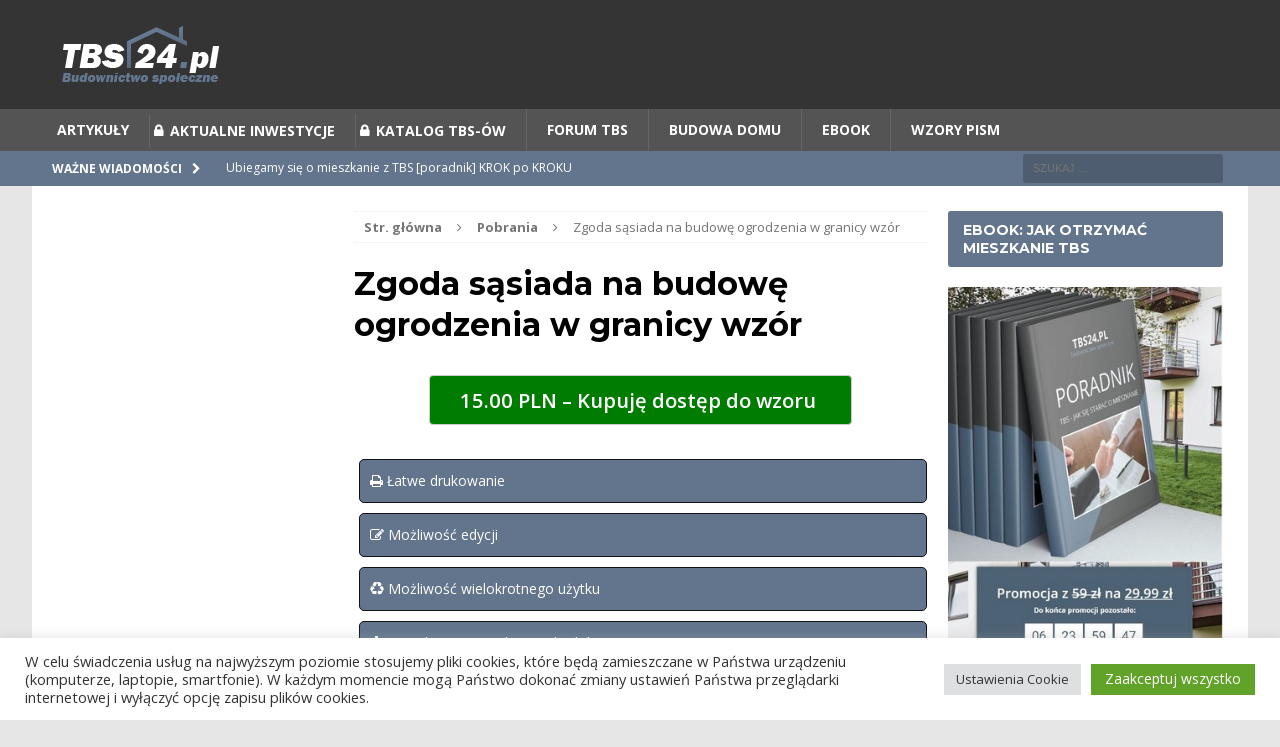

--- FILE ---
content_type: text/html; charset=UTF-8
request_url: https://tbs24.pl/downloads/zgoda-sasiada-na-budowe-ogrodzenia-w-granicy-wzor/
body_size: 94440
content:
<!DOCTYPE html>
<html class="no-js mh-two-sb" lang="pl-PL" prefix="og: https://ogp.me/ns#">
<head>
<script async src="//pagead2.googlesyndication.com/pagead/js/adsbygoogle.js"></script>
<script>
  (adsbygoogle = window.adsbygoogle || []).push({
    google_ad_client: "ca-pub-1282604263777811",
    enable_page_level_ads: true
  });
</script>

<meta charset="UTF-8">
<meta name="viewport" content="width=device-width, initial-scale=1.0">
<link rel="profile" href="http://gmpg.org/xfn/11" />
<link rel="pingback" href="https://tbs24.pl/xmlrpc.php" />

<!-- Optymalizacja wyszukiwarek według Rank Math - https://s.rankmath.com/home -->
<title>Zgoda sąsiada na budowę ogrodzenia w granicy wzór 2026</title>
<meta name="robots" content="follow, index, max-snippet:-1, max-video-preview:-1, max-image-preview:large"/>
<link rel="canonical" href="https://tbs24.pl/downloads/zgoda-sasiada-na-budowe-ogrodzenia-w-granicy-wzor/" />
<meta property="og:locale" content="pl_PL">
<meta property="og:type" content="article">
<meta property="og:title" content="Zgoda sąsiada na budowę ogrodzenia w granicy wzór 2026">
<meta property="og:description" content="15.00 PLN&nbsp;&ndash;&nbsp;Kupuję dostęp do wzoru Kupuję dostęp! Dodano do koszyka">
<meta property="og:url" content="https://tbs24.pl/downloads/zgoda-sasiada-na-budowe-ogrodzenia-w-granicy-wzor/">
<meta property="og:site_name" content="TBS24.pl">
<meta property="article:publisher" content="https://www.facebook.com/TBS24pl-127687750598684/">
<meta property="og:updated_time" content="2022-02-22T21:42:45+01:00">
<meta property="og:image" content="https://tbs24.pl/wp-content/uploads/edd/2022/01/zgoda-sasiada-na-budowe-ogrodzenia-w-granicy-wzor-pdf-doc.png">
<meta property="og:image:secure_url" content="https://tbs24.pl/wp-content/uploads/edd/2022/01/zgoda-sasiada-na-budowe-ogrodzenia-w-granicy-wzor-pdf-doc.png">
<meta property="og:image:width" content="480">
<meta property="og:image:height" content="486">
<meta property="og:image:alt" content="zgoda-sasiada-na-budowe-ogrodzenia-w-granicy-wzor-pdf-doc">
<meta property="og:image:type" content="image/png">
<meta name="twitter:card" content="summary_large_image">
<meta name="twitter:title" content="Zgoda sąsiada na budowę ogrodzenia w granicy wzór 2026">
<meta name="twitter:description" content="15.00 PLN&nbsp;&ndash;&nbsp;Kupuję dostęp do wzoru Kupuję dostęp! Dodano do koszyka">
<meta name="twitter:image" content="https://tbs24.pl/wp-content/uploads/edd/2022/01/zgoda-sasiada-na-budowe-ogrodzenia-w-granicy-wzor-pdf-doc.png">
<script type="application/ld+json" class="rank-math-schema">{"@context":"https://schema.org","@graph":[{"@type":"Organization","@id":"https://tbs24.pl/#organization","name":"TBS24.pl","url":"https://tbs24.pl"},{"@type":"WebSite","@id":"https://tbs24.pl/#website","url":"https://tbs24.pl","name":"TBS24.pl","publisher":{"@id":"https://tbs24.pl/#organization"},"inLanguage":"pl-PL","potentialAction":{"@type":"SearchAction","target":"https://tbs24.pl/?s={search_term_string}","query-input":"required name=search_term_string"}},{"@type":"ImageObject","@id":"https://tbs24.pl/downloads/zgoda-sasiada-na-budowe-ogrodzenia-w-granicy-wzor/#primaryImage","url":"https://tbs24.pl/wp-content/uploads/edd/2022/01/zgoda-sasiada-na-budowe-ogrodzenia-w-granicy-wzor-pdf-doc.png","width":480,"height":486},{"@type":"BreadcrumbList","@id":"https://tbs24.pl/downloads/zgoda-sasiada-na-budowe-ogrodzenia-w-granicy-wzor/#breadcrumb","itemListElement":[{"@type":"ListItem","position":1,"item":{"@id":"https://tbs24.pl","name":"TBS24"}},{"@type":"ListItem","position":2,"item":{"@id":"https://tbs24.pl/downloads/","name":"Produkt Cyfrowy"}},{"@type":"ListItem","position":3,"item":{"@id":"https://tbs24.pl/downloads/zgoda-sasiada-na-budowe-ogrodzenia-w-granicy-wzor/","name":"Zgoda s\u0105siada na budow\u0119 ogrodzenia w granicy wz\u00f3r"}}]},{"@type":"ItemPage","@id":"https://tbs24.pl/downloads/zgoda-sasiada-na-budowe-ogrodzenia-w-granicy-wzor/#webpage","url":"https://tbs24.pl/downloads/zgoda-sasiada-na-budowe-ogrodzenia-w-granicy-wzor/","name":"Zgoda s\u0105siada na budow\u0119 ogrodzenia w granicy wz\u00f3r 2026","datePublished":"2022-01-12T08:41:28+01:00","dateModified":"2022-02-22T21:42:45+01:00","isPartOf":{"@id":"https://tbs24.pl/#website"},"primaryImageOfPage":{"@id":"https://tbs24.pl/downloads/zgoda-sasiada-na-budowe-ogrodzenia-w-granicy-wzor/#primaryImage"},"inLanguage":"pl-PL","breadcrumb":{"@id":"https://tbs24.pl/downloads/zgoda-sasiada-na-budowe-ogrodzenia-w-granicy-wzor/#breadcrumb"}},{"@type":"Product","sku":"-","name":"Zgoda s\u0105siada na budow\u0119 ogrodzenia w granicy wz\u00f3r","releaseDate":"2022-01-12T08:41:28+01:00","offers":{"@type":"Offer","price":"15.00","priceCurrency":"PLN","seller":{"@type":"Organization","@id":"https://tbs24.pl/","name":"TBS24.pl","url":"https://tbs24.pl","logo":false},"url":"https://tbs24.pl/downloads/zgoda-sasiada-na-budowe-ogrodzenia-w-granicy-wzor/"},"url":"https://tbs24.pl/downloads/zgoda-sasiada-na-budowe-ogrodzenia-w-granicy-wzor/","category":null,"@id":"https://tbs24.pl/downloads/zgoda-sasiada-na-budowe-ogrodzenia-w-granicy-wzor/#richSnippet","image":{"@id":"https://tbs24.pl/downloads/zgoda-sasiada-na-budowe-ogrodzenia-w-granicy-wzor/#primaryImage"}}]}</script>
<!-- /Wtyczka Rank Math WordPress SEO -->

<link rel='dns-prefetch' href='//fonts.googleapis.com' />
<link rel='dns-prefetch' href='//cdnjs.cloudflare.com' />
<link rel='dns-prefetch' href='//s.w.org' />
<link rel="alternate" type="application/rss+xml" title="TBS24.pl &raquo; Kanał z wpisami" href="https://tbs24.pl/feed/" />
<link rel="alternate" type="application/rss+xml" title="TBS24.pl &raquo; Kanał z komentarzami" href="https://tbs24.pl/comments/feed/" />
		<script type="text/javascript">
			window._wpemojiSettings = {"baseUrl":"https:\/\/s.w.org\/images\/core\/emoji\/12.0.0-1\/72x72\/","ext":".png","svgUrl":"https:\/\/s.w.org\/images\/core\/emoji\/12.0.0-1\/svg\/","svgExt":".svg","source":{"concatemoji":"https:\/\/tbs24.pl\/wp-includes\/js\/wp-emoji-release.min.js?ver=5.4.18"}};
			/*! This file is auto-generated */
			!function(e,a,t){var n,r,o,i=a.createElement("canvas"),p=i.getContext&&i.getContext("2d");function s(e,t){var a=String.fromCharCode;p.clearRect(0,0,i.width,i.height),p.fillText(a.apply(this,e),0,0);e=i.toDataURL();return p.clearRect(0,0,i.width,i.height),p.fillText(a.apply(this,t),0,0),e===i.toDataURL()}function c(e){var t=a.createElement("script");t.src=e,t.defer=t.type="text/javascript",a.getElementsByTagName("head")[0].appendChild(t)}for(o=Array("flag","emoji"),t.supports={everything:!0,everythingExceptFlag:!0},r=0;r<o.length;r++)t.supports[o[r]]=function(e){if(!p||!p.fillText)return!1;switch(p.textBaseline="top",p.font="600 32px Arial",e){case"flag":return s([127987,65039,8205,9895,65039],[127987,65039,8203,9895,65039])?!1:!s([55356,56826,55356,56819],[55356,56826,8203,55356,56819])&&!s([55356,57332,56128,56423,56128,56418,56128,56421,56128,56430,56128,56423,56128,56447],[55356,57332,8203,56128,56423,8203,56128,56418,8203,56128,56421,8203,56128,56430,8203,56128,56423,8203,56128,56447]);case"emoji":return!s([55357,56424,55356,57342,8205,55358,56605,8205,55357,56424,55356,57340],[55357,56424,55356,57342,8203,55358,56605,8203,55357,56424,55356,57340])}return!1}(o[r]),t.supports.everything=t.supports.everything&&t.supports[o[r]],"flag"!==o[r]&&(t.supports.everythingExceptFlag=t.supports.everythingExceptFlag&&t.supports[o[r]]);t.supports.everythingExceptFlag=t.supports.everythingExceptFlag&&!t.supports.flag,t.DOMReady=!1,t.readyCallback=function(){t.DOMReady=!0},t.supports.everything||(n=function(){t.readyCallback()},a.addEventListener?(a.addEventListener("DOMContentLoaded",n,!1),e.addEventListener("load",n,!1)):(e.attachEvent("onload",n),a.attachEvent("onreadystatechange",function(){"complete"===a.readyState&&t.readyCallback()})),(n=t.source||{}).concatemoji?c(n.concatemoji):n.wpemoji&&n.twemoji&&(c(n.twemoji),c(n.wpemoji)))}(window,document,window._wpemojiSettings);
		</script>
		<style type="text/css">
img.wp-smiley,
img.emoji {
	display: inline !important;
	border: none !important;
	box-shadow: none !important;
	height: 1em !important;
	width: 1em !important;
	margin: 0 .07em !important;
	vertical-align: -0.1em !important;
	background: none !important;
	padding: 0 !important;
}
</style>
	<link rel='stylesheet' id='bbp-default-css'  href='https://tbs24.pl/wp-content/plugins/bbpress/templates/default/css/bbpress.css?ver=2.5.14-6684' type='text/css' media='screen' />
<link rel='stylesheet' id='cookie-law-info-css'  href='https://tbs24.pl/wp-content/plugins/cookie-law-info/legacy/public/css/cookie-law-info-public.css?ver=3.2.4' type='text/css' media='all' />
<link rel='stylesheet' id='cookie-law-info-gdpr-css'  href='https://tbs24.pl/wp-content/plugins/cookie-law-info/legacy/public/css/cookie-law-info-gdpr.css?ver=3.2.4' type='text/css' media='all' />
<link rel='stylesheet' id='edd-styles-css'  href='https://tbs24.pl/wp-content/plugins/easy-digital-downloads/templates/edd.min.css?ver=2.9.17' type='text/css' media='all' />
<link rel='stylesheet' id='kk-star-ratings-css'  href='https://tbs24.pl/wp-content/plugins/kk-star-ratings/src/core/public/css/kk-star-ratings.min.css?ver=5.4.8' type='text/css' media='all' />
<link rel='stylesheet' id='zyrex-main-css-css'  href='https://tbs24.pl/wp-content/plugins/popup-zyrex/css/main.css?ver=5.4.18' type='text/css' media='all' />
<link rel='stylesheet' id='ppress-frontend-css'  href='https://tbs24.pl/wp-content/plugins/wp-user-avatar/assets/css/frontend.min.css?ver=4.15.10' type='text/css' media='all' />
<link rel='stylesheet' id='ppress-flatpickr-css'  href='https://tbs24.pl/wp-content/plugins/wp-user-avatar/assets/flatpickr/flatpickr.min.css?ver=4.15.10' type='text/css' media='all' />
<link rel='stylesheet' id='ppress-select2-css'  href='https://tbs24.pl/wp-content/plugins/wp-user-avatar/assets/select2/select2.min.css?ver=5.4.18' type='text/css' media='all' />
<link rel='stylesheet' id='wpfront-notification-bar-css'  href='https://tbs24.pl/wp-content/plugins/wpfront-notification-bar/css/wpfront-notification-bar.min.css?ver=3.4.2.04051' type='text/css' media='all' />
<link rel='stylesheet' id='mh-magazine-css'  href='https://tbs24.pl/wp-content/themes/mh-magazine/style.css?ver=3.3.1' type='text/css' media='all' />
<link rel='stylesheet' id='mh-font-awesome-css'  href='https://tbs24.pl/wp-content/themes/mh-magazine/includes/font-awesome.min.css' type='text/css' media='all' />
<link rel='stylesheet' id='mh-google-fonts-css'  href='https://fonts.googleapis.com/css?family=Open+Sans:300,400,400italic,600,700%7cMontserrat:300,400,400italic,600,700' type='text/css' media='all' />
<link rel='stylesheet' id='fontawesome-css'  href='https://cdnjs.cloudflare.com/ajax/libs/font-awesome/5.11.2/css/fontawesome.min.css?ver=5.4.18' type='text/css' media='all' />
<link rel='stylesheet' id='tablepress-default-css'  href='https://tbs24.pl/wp-content/plugins/tablepress/css/default.min.css?ver=1.12' type='text/css' media='all' />
<script type='text/javascript' src='https://tbs24.pl/wp-includes/js/jquery/jquery.js?ver=1.12.4-wp'></script>
<script type='text/javascript' src='https://tbs24.pl/wp-includes/js/jquery/jquery-migrate.min.js?ver=1.4.1'></script>
<script type='text/javascript'>
/* <![CDATA[ */
var Cli_Data = {"nn_cookie_ids":[],"cookielist":[],"non_necessary_cookies":[],"ccpaEnabled":"","ccpaRegionBased":"","ccpaBarEnabled":"","strictlyEnabled":["necessary","obligatoire"],"ccpaType":"gdpr","js_blocking":"1","custom_integration":"","triggerDomRefresh":"","secure_cookies":""};
var cli_cookiebar_settings = {"animate_speed_hide":"500","animate_speed_show":"500","background":"#FFF","border":"#b1a6a6c2","border_on":"","button_1_button_colour":"#61a229","button_1_button_hover":"#4e8221","button_1_link_colour":"#fff","button_1_as_button":"1","button_1_new_win":"","button_2_button_colour":"#333","button_2_button_hover":"#292929","button_2_link_colour":"#444","button_2_as_button":"","button_2_hidebar":"","button_3_button_colour":"#dedfe0","button_3_button_hover":"#b2b2b3","button_3_link_colour":"#333333","button_3_as_button":"1","button_3_new_win":"","button_4_button_colour":"#dedfe0","button_4_button_hover":"#b2b2b3","button_4_link_colour":"#333333","button_4_as_button":"1","button_7_button_colour":"#61a229","button_7_button_hover":"#4e8221","button_7_link_colour":"#fff","button_7_as_button":"1","button_7_new_win":"","font_family":"inherit","header_fix":"","notify_animate_hide":"1","notify_animate_show":"","notify_div_id":"#cookie-law-info-bar","notify_position_horizontal":"right","notify_position_vertical":"bottom","scroll_close":"","scroll_close_reload":"","accept_close_reload":"","reject_close_reload":"","showagain_tab":"","showagain_background":"#fff","showagain_border":"#000","showagain_div_id":"#cookie-law-info-again","showagain_x_position":"100px","text":"#333333","show_once_yn":"","show_once":"10000","logging_on":"","as_popup":"","popup_overlay":"1","bar_heading_text":"","cookie_bar_as":"banner","popup_showagain_position":"bottom-right","widget_position":"left"};
var log_object = {"ajax_url":"https:\/\/tbs24.pl\/wp-admin\/admin-ajax.php"};
/* ]]> */
</script>
<script type='text/javascript' src='https://tbs24.pl/wp-content/plugins/cookie-law-info/legacy/public/js/cookie-law-info-public.js?ver=3.2.4'></script>
<script type='text/javascript' src='https://tbs24.pl/wp-content/plugins/wp-user-avatar/assets/flatpickr/flatpickr.min.js?ver=4.15.10'></script>
<script type='text/javascript' src='https://tbs24.pl/wp-content/plugins/wp-user-avatar/assets/select2/select2.min.js?ver=4.15.10'></script>
<script type='text/javascript' src='https://tbs24.pl/wp-content/plugins/wpfront-notification-bar/js/wpfront-notification-bar.min.js?ver=3.4.2.04051'></script>
<script type='text/javascript' src='https://tbs24.pl/wp-content/themes/mh-magazine/js/scripts.js?ver=5.4.18'></script>
<link rel='https://api.w.org/' href='https://tbs24.pl/wp-json/' />
<link rel="EditURI" type="application/rsd+xml" title="RSD" href="https://tbs24.pl/xmlrpc.php?rsd" />
<link rel="wlwmanifest" type="application/wlwmanifest+xml" href="https://tbs24.pl/wp-includes/wlwmanifest.xml" /> 
<meta name="generator" content="WordPress 5.4.18" />
<link rel='shortlink' href='https://tbs24.pl/?p=31697' />
<link rel="alternate" type="application/json+oembed" href="https://tbs24.pl/wp-json/oembed/1.0/embed?url=https%3A%2F%2Ftbs24.pl%2Fdownloads%2Fzgoda-sasiada-na-budowe-ogrodzenia-w-granicy-wzor%2F" />
<link rel="alternate" type="text/xml+oembed" href="https://tbs24.pl/wp-json/oembed/1.0/embed?url=https%3A%2F%2Ftbs24.pl%2Fdownloads%2Fzgoda-sasiada-na-budowe-ogrodzenia-w-granicy-wzor%2F&#038;format=xml" />
<meta name="generator" content="Easy Digital Downloads v2.9.17" />
<style type="text/css">
.mh-header { background: #333333; }
.mh-header-nav li:hover, .mh-header-nav ul li:hover > ul, .mh-main-nav-wrap, .mh-main-nav, .mh-main-nav ul li:hover > ul, .mh-extra-nav li:hover, .mh-extra-nav ul li:hover > ul, .mh-footer-nav li:hover, .mh-footer-nav ul li:hover > ul, .mh-social-nav li a:hover, .entry-tags li, .mh-slider-caption, .mh-widget-col-1 .mh-slider-caption, .mh-widget-col-1 .mh-posts-lineup-caption, .mh-carousel-layout1, .mh-spotlight-widget, .mh-social-widget li a, .mh-author-bio-widget, .mh-footer-widget .mh-tab-comment-excerpt, .mh-nip-item:hover .mh-nip-overlay, .mh-widget .tagcloud a, .mh-footer-widget .tagcloud a, .mh-footer, .mh-copyright-wrap, input[type=submit]:hover, #respond #cancel-comment-reply-link:hover, #infinite-handle span:hover { background: #545454; }
.mh-extra-nav-bg { background: rgba(84, 84, 84, 0.2); }
.mh-slider-caption, .mh-posts-stacked-title, .mh-posts-lineup-caption { background: #545454; background: rgba(84, 84, 84, 0.8); }
@media screen and (max-width: 900px) { #mh-mobile .mh-slider-caption, #mh-mobile .mh-posts-lineup-caption { background: rgba(84, 84, 84, 1); } }
.slicknav_menu, .slicknav_nav ul, #mh-mobile .mh-footer-widget .mh-posts-stacked-overlay { border-color: #545454; }
.mh-copyright, .mh-copyright a { color: #fff; }
.mh-widget-layout4 .mh-widget-title { background: #62758d; background: rgba(98, 117, 141, 0.6); }
.mh-preheader, .mh-wide-layout .mh-subheader, .mh-ticker-title, .mh-main-nav li:hover, .mh-footer-nav, .slicknav_menu, .slicknav_btn, .slicknav_nav .slicknav_item:hover, .slicknav_nav a:hover, .mh-back-to-top, .mh-subheading, .entry-tags .fa, .entry-tags li:hover, .mh-widget-layout2 .mh-widget-title, .mh-widget-layout4 .mh-widget-title-inner, .mh-widget-layout4 .mh-footer-widget-title, #mh-mobile .flex-control-paging li a.flex-active, .mh-image-caption, .mh-carousel-layout1 .mh-carousel-caption, .mh-tab-button.active, .mh-tab-button.active:hover, .mh-footer-widget .mh-tab-button.active, .mh-social-widget li:hover a, .mh-footer-widget .mh-social-widget li a, .mh-footer-widget .mh-author-bio-widget, .tagcloud a:hover, .mh-widget .tagcloud a:hover, .mh-footer-widget .tagcloud a:hover, .mh-posts-stacked-meta, .page-numbers:hover, .mh-loop-pagination .current, .mh-comments-pagination .current, .pagelink, a:hover .pagelink, input[type=submit], #respond #cancel-comment-reply-link, #infinite-handle span { background: #62758d; }
blockquote, .mh-category-desc, .mh-widget-layout1 .mh-widget-title, .mh-widget-layout3 .mh-widget-title, #mh-mobile .mh-slider-caption, .mh-carousel-layout1, .mh-spotlight-widget, .mh-author-bio-widget, .mh-author-bio-title, .mh-author-bio-image-frame, .mh-video-widget, .mh-tab-buttons, .bypostauthor .mh-comment-meta, textarea:hover, input[type=text]:hover, input[type=email]:hover, input[type=tel]:hover, input[type=url]:hover { border-color: #62758d; }
.mh-dropcap, .mh-carousel-layout1 .flex-direction-nav a, .mh-carousel-layout2 .mh-carousel-caption, .mh-posts-digest-small-category, .mh-posts-lineup-more { color: #62758d; }
body, a, .post .entry-title, .entry-content h1, .entry-content h2, .entry-content h3, .entry-content h4, .entry-content h5, .entry-content h6, .wp-caption-text, .mh-widget-layout1 .mh-widget-title, .mh-slider-layout4 .mh-slider-caption, .mh-slider-layout4 .mh-slider-caption a, .mh-slider-layout4 .mh-slider-caption a:hover { color: #3d3d3d; }
.mh-meta, .mh-meta a, .mh-breadcrumb, .mh-breadcrumb a, .mh-user-data, .widget_rss .rss-date, .widget_rss cite { color: #757575; }
.entry-content a, .mh-comment-content a { color: #0f458c; }
a:hover, .entry-content a:hover, .mh-author-box a:hover, .mh-post-nav a:hover, .mh-comment-content a:hover, #respond a:hover, .mh-meta a:hover, .mh-breadcrumb a:hover, .mh-tabbed-widget a:hover { color: #dd3333; }
</style>
<!--[if lt IE 9]>
<script src="https://tbs24.pl/wp-content/themes/mh-magazine/js/css3-mediaqueries.js"></script>
<![endif]-->
<style type="text/css">
.entry-content { font-size: 15px; font-size: 0.9375rem; }
h1, h2, h3, h4, h5, h6, .mh-custom-posts-small-title { font-family: "Montserrat", sans-serif; }
</style>
<link rel="icon" href="https://tbs24.pl/wp-content/uploads/2020/07/tbs24.png" sizes="32x32" />
<link rel="icon" href="https://tbs24.pl/wp-content/uploads/2020/07/tbs24.png" sizes="192x192" />
<link rel="apple-touch-icon" href="https://tbs24.pl/wp-content/uploads/2020/07/tbs24.png" />
<meta name="msapplication-TileImage" content="https://tbs24.pl/wp-content/uploads/2020/07/tbs24.png" />

<script>
  (function(i,s,o,g,r,a,m){i['GoogleAnalyticsObject']=r;i[r]=i[r]||function(){
  (i[r].q=i[r].q||[]).push(arguments)},i[r].l=1*new Date();a=s.createElement(o),
  m=s.getElementsByTagName(o)[0];a.async=1;a.src=g;m.parentNode.insertBefore(a,m)
  })(window,document,'script','https://www.google-analytics.com/analytics.js','ga');

  ga('create', 'UA-76781775-1', 'auto');
  ga('send', 'pageview');

</script>
</head>
<body id="mh-mobile" class="download-template-default single single-download postid-31697 mh-wide-layout mh-left-sb mh-loop-layout1 mh-widget-layout2 elementor-default elementor-kit-28307">
<div class="mh-header-mobile-nav clearfix"></div>
<header class="mh-header">
	<div class="mh-container mh-container-inner mh-row clearfix">
		<div class="mh-col-1-1 mh-custom-header">
<a href="https://tbs24.pl/" title="TBS24.pl" rel="home">
<div class="mh-site-logo" role="banner">
<img class="mh-header-image" src="https://tbs24.pl/wp-content/uploads/2016/06/cropped-logo.png" height="69" width="207" alt="TBS24.pl" />
</div>
</a>
</div>
	</div>
	<div class="mh-main-nav-wrap">
		<nav class="mh-main-nav mh-container mh-container-inner clearfix">
			<div class="menu-strona-glowna-container"><ul id="menu-strona-glowna" class="menu"><li id="menu-item-13384" class="menu-item menu-item-type-taxonomy menu-item-object-category menu-item-13384"><a href="https://tbs24.pl/artykuly/">Artykuły</a></li>
<li id="menu-item-27238" class="fa fas fa-lock menu-item menu-item-type-post_type menu-item-object-page menu-item-27238"><a href="https://tbs24.pl/aktualne-inwestycje-dostep/">Aktualne inwestycje</a></li>
<li id="menu-item-27239" class="fa fas fa-lock menu-item menu-item-type-post_type menu-item-object-page menu-item-27239"><a href="https://tbs24.pl/katalog-tbs-dostep/">Katalog TBS-ów</a></li>
<li id="menu-item-10841" class="menu-item menu-item-type-custom menu-item-object-custom menu-item-10841"><a href="/forum">Forum TBS</a></li>
<li id="menu-item-22245" class="menu-item menu-item-type-taxonomy menu-item-object-category menu-item-has-children menu-item-22245"><a href="https://tbs24.pl/budowa-domu/">Budowa domu</a>
<ul class="sub-menu">
	<li id="menu-item-22246" class="menu-item menu-item-type-taxonomy menu-item-object-category menu-item-22246"><a href="https://tbs24.pl/budowa-domu/dzialka/">Działka</a></li>
</ul>
</li>
<li id="menu-item-27203" class="menu-item menu-item-type-custom menu-item-object-custom menu-item-27203"><a href="https://tbs24.pl/tbs-jak-sie-starac-o-mieszkanie/">EBOOK</a></li>
<li id="menu-item-31272" class="menu-item menu-item-type-taxonomy menu-item-object-category menu-item-has-children menu-item-31272"><a href="https://tbs24.pl/wzory-pism/">Wzory pism</a>
<ul class="sub-menu">
	<li id="menu-item-32481" class="menu-item menu-item-type-taxonomy menu-item-object-category menu-item-32481"><a href="https://tbs24.pl/wzory-pism/budownictwo/">Budownictwo</a></li>
	<li id="menu-item-32480" class="menu-item menu-item-type-taxonomy menu-item-object-category menu-item-32480"><a href="https://tbs24.pl/wzory-pism/ksiega-wieczysta/">Księga wieczysta</a></li>
	<li id="menu-item-32483" class="menu-item menu-item-type-taxonomy menu-item-object-category menu-item-32483"><a href="https://tbs24.pl/wzory-pism/wynajem-mieszkania/">Wynajem mieszkania</a></li>
	<li id="menu-item-32482" class="menu-item menu-item-type-taxonomy menu-item-object-category menu-item-32482"><a href="https://tbs24.pl/wzory-pism/spoldzielnia-mieszkaniowa/">Spółdzielnia mieszkaniowa</a></li>
	<li id="menu-item-32944" class="menu-item menu-item-type-taxonomy menu-item-object-category menu-item-32944"><a href="https://tbs24.pl/wzory-pism/wzor-zgody/">Wzór zgody</a></li>
	<li id="menu-item-47518" class="menu-item menu-item-type-taxonomy menu-item-object-category menu-item-47518"><a href="https://tbs24.pl/wzory-pism/aneks-do-umowy/">Aneks do umowy</a></li>
	<li id="menu-item-47519" class="menu-item menu-item-type-taxonomy menu-item-object-category menu-item-47519"><a href="https://tbs24.pl/wzory-pism/spolka-cywilna/">Spółka cywilna</a></li>
	<li id="menu-item-47520" class="menu-item menu-item-type-taxonomy menu-item-object-category menu-item-47520"><a href="https://tbs24.pl/wzory-pism/umowa-uzyczenia/">Umowa użyczenia</a></li>
</ul>
</li>
</ul></div>		</nav>
	</div>
	</header>
	<div class="mh-subheader">
		<div class="mh-container mh-container-inner mh-row clearfix">
							<div class="mh-header-bar-content mh-header-bar-bottom-left mh-col-2-3 clearfix">
											<div class="mh-header-ticker mh-header-ticker-bottom">
							<div class="mh-ticker-bottom">
			<div class="mh-ticker-title mh-ticker-title-bottom">
			Ważne wiadomości<i class="fa fa-chevron-right"></i>		</div>
		<div class="mh-ticker-content mh-ticker-content-bottom">
		<ul id="mh-ticker-loop-bottom">				<li class="mh-ticker-item mh-ticker-item-bottom">
					<a href="https://tbs24.pl/ubiegamy-sie-o-mieszkanie-z-tbs-poradnik-krok-po-kroku/" title="Ubiegamy się o mieszkanie z TBS [poradnik] KROK po KROKU">
						<span class="mh-ticker-item-date mh-ticker-item-date-bottom">
                        	[ 3 maja 2022 ]                        </span>
						<span class="mh-ticker-item-title mh-ticker-item-title-bottom">
							Ubiegamy się o mieszkanie z TBS [poradnik] KROK po KROKU						</span>
						<span class="mh-ticker-item-cat mh-ticker-item-cat-bottom">
							<i class="fa fa-caret-right"></i>
														Artykuły						</span>
					</a>
				</li>				<li class="mh-ticker-item mh-ticker-item-bottom">
					<a href="https://tbs24.pl/co-to-jest-tbs-ile-kosztuje-wady-zalety/" title="Co to jest TBS? plusy i minusy, dla kogo, ile kosztuje [PORADNIK]">
						<span class="mh-ticker-item-date mh-ticker-item-date-bottom">
                        	[ 3 maja 2022 ]                        </span>
						<span class="mh-ticker-item-title mh-ticker-item-title-bottom">
							Co to jest TBS? plusy i minusy, dla kogo, ile kosztuje [PORADNIK]						</span>
						<span class="mh-ticker-item-cat mh-ticker-item-cat-bottom">
							<i class="fa fa-caret-right"></i>
														Artykuł sponsorowany						</span>
					</a>
				</li>				<li class="mh-ticker-item mh-ticker-item-bottom">
					<a href="https://tbs24.pl/cesja-partycypacji/" title="Co to jest Partycypacja TBS i cesja partycypacji TBS + WZÓR cesji">
						<span class="mh-ticker-item-date mh-ticker-item-date-bottom">
                        	[ 11 listopada 2009 ]                        </span>
						<span class="mh-ticker-item-title mh-ticker-item-title-bottom">
							Co to jest Partycypacja TBS i cesja partycypacji TBS + WZÓR cesji						</span>
						<span class="mh-ticker-item-cat mh-ticker-item-cat-bottom">
							<i class="fa fa-caret-right"></i>
														Artykuły						</span>
					</a>
				</li>				<li class="mh-ticker-item mh-ticker-item-bottom">
					<a href="https://tbs24.pl/zalecenia-do-umow-i-statutow-tbs/" title="Zalecenia do umów i statutów TBS">
						<span class="mh-ticker-item-date mh-ticker-item-date-bottom">
                        	[ 31 maja 2009 ]                        </span>
						<span class="mh-ticker-item-title mh-ticker-item-title-bottom">
							Zalecenia do umów i statutów TBS						</span>
						<span class="mh-ticker-item-cat mh-ticker-item-cat-bottom">
							<i class="fa fa-caret-right"></i>
														Ważne tematy						</span>
					</a>
				</li>				<li class="mh-ticker-item mh-ticker-item-bottom">
					<a href="https://tbs24.pl/nieprawidlowosci-w-umowach/" title="Nieprawidłowości w umowach">
						<span class="mh-ticker-item-date mh-ticker-item-date-bottom">
                        	[ 30 maja 2009 ]                        </span>
						<span class="mh-ticker-item-title mh-ticker-item-title-bottom">
							Nieprawidłowości w umowach						</span>
						<span class="mh-ticker-item-cat mh-ticker-item-cat-bottom">
							<i class="fa fa-caret-right"></i>
														Ważne tematy						</span>
					</a>
				</li>		</ul>
	</div>
</div>						</div>
									</div>
										<div class="mh-header-bar-content mh-header-bar-bottom-right mh-col-1-3 clearfix">
											<aside class="mh-header-search mh-header-search-bottom">
							<form role="search" method="get" class="search-form" action="https://tbs24.pl/">
				<label>
					<span class="screen-reader-text">Szukaj:</span>
					<input type="search" class="search-field" placeholder="Szukaj &hellip;" value="" name="s" />
				</label>
				<input type="submit" class="search-submit" value="Szukaj" />
			</form>						</aside>
									</div>
					</div>
	</div>
<div class="mh-container mh-container-outer">

<div class="mh-wrapper clearfix">

	<div class="mh-main clearfix">

		<div id="main-content" class="mh-content"><nav class="mh-breadcrumb"><span itemscope itemtype="http://data-vocabulary.org/Breadcrumb"><a href="https://tbs24.pl" itemprop="url"><span itemprop="title">Str. główna</span></a></span><span class="mh-breadcrumb-delimiter"><i class="fa fa-angle-right"></i></span><span itemscope itemtype="http://data-vocabulary.org/Breadcrumb"><a href="https://tbs24.pl/downloads/" itemprop="url"><span itemprop="title">Pobrania</span></a></span><span class="mh-breadcrumb-delimiter"><i class="fa fa-angle-right"></i></span><span itemprop="name">Zgoda sąsiada na budowę ogrodzenia w granicy wzór</span></nav>

<article id="post-31697" class="post-31697 type-download status-publish has-post-thumbnail hentry edd-download">

	<header class="entry-header clearfix">

		<h1 class="entry-title">

			<span itemprop="name">Zgoda sąsiada na budowę ogrodzenia w granicy wzór</span>
		</h1>

		
	</header>

	


	<div class="entry-content clearfix">

			<form id="edd_purchase_31697-3" class="edd_download_purchase_form edd_purchase_31697" method="post">

		
		<div class="edd_purchase_submit_wrapper">
			<a href="#" class="edd-add-to-cart button white edd-submit" data-nonce="3b3687fbc5" data-action="edd_add_to_cart" data-download-id="31697" data-variable-price="no" data-price-mode=single data-price="15.00" ><span class="edd-add-to-cart-label">15.00 PLN&nbsp;&ndash;&nbsp;Kupuję dostęp do wzoru</span> <span class="edd-loading" aria-label="Ładowanie"></span></a><input type="submit" class="edd-add-to-cart edd-no-js button white edd-submit" name="edd_purchase_download" value="15.00 PLN&nbsp;&ndash;&nbsp;Kupuję dostęp do wzoru" data-action="edd_add_to_cart" data-download-id="31697" data-variable-price="no" data-price-mode=single /><a href="https://tbs24.pl/podsumowanie/" class="edd_go_to_checkout button white edd-submit" style="display:none;">Kupuję dostęp!</a>
							<span class="edd-cart-ajax-alert" aria-live="assertive">
					<span class="edd-cart-added-alert" style="display: none;">
						<svg class="edd-icon edd-icon-check" xmlns="http://www.w3.org/2000/svg" width="28" height="28" viewBox="0 0 28 28" aria-hidden="true">
							<path d="M26.11 8.844c0 .39-.157.78-.44 1.062L12.234 23.344c-.28.28-.672.438-1.062.438s-.78-.156-1.06-.438l-7.782-7.78c-.28-.282-.438-.673-.438-1.063s.156-.78.438-1.06l2.125-2.126c.28-.28.672-.438 1.062-.438s.78.156 1.062.438l4.594 4.61L21.42 5.656c.282-.28.673-.438 1.063-.438s.78.155 1.062.437l2.125 2.125c.28.28.438.672.438 1.062z"/>
						</svg>
						Dodano do koszyka					</span>
				</span>
															</div><!--end .edd_purchase_submit_wrapper-->

		<input type="hidden" name="download_id" value="31697">
							<input type="hidden" name="edd_action" class="edd_action_input" value="add_to_cart">
		
					<input type="hidden" name="edd_redirect_to_checkout" id="edd_redirect_to_checkout" value="1">
		
		
	</form><!--end #edd_purchase_31697-3-->

	</div>
	
	<div class="features">
		<ul class="features-list">
			<li><i class="fa fa-print "></i> Łatwe drukowanie</li>
			<li><i class="fa fa-edit "></i> Możliwość edycji</li>
			<li><i class="fa fa-recycle "></i> Możliwość wielokrotnego użytku</li>
			<li><i class="fa fa-download "></i> Natychmiastowy dostęp do dokumentu</li>
			<li><i class="fa fa-shield "></i> Gwarancja bezpieczeństwa (jesteśmy legalnie działającą firmą)</li>
			<li><i class="fa fa-envelope-o  "></i> Wsparcie posprzedażowe e-mail</li>
			<li><i class="fa fa-star-o "></i> Pismo aktualne na 2022 rok</li>
		</ul>
	</div>




	
	
</article>
<div class="mh-author-box">
	<div class="mh-author-box-content clearfix">
		<figure class="mh-author-box-avatar">
			<img data-del="avatar" src='https://tbs24.pl/wp-content/uploads/2011/05/logo_tbs24.jpg' class='avatar pp-user-avatar avatar-90 photo ' height='90' width='90'/>		</figure>
		<div class="mh-author-box-header">
			<span class="mh-author-box-name">
				O Redakcja			</span>
							<span class="mh-author-box-postcount">
					<a href="https://tbs24.pl/author/admin/" title="Więcej artykułów napisanych przez Redakcja'">
						454 artykuły					</a>
				</span>
					</div>
					<div class="mh-author-box-bio">
				Redakcja portalu TBS24.pl 

Na bieżąco monitorujemy inwestycje TBS związane z nowo budowanymi mieszkaniami, informując o nich naszych użytkowników, którzy wykupili dostęp do strefy VIP. Osoby mające dostęp do najnowszych inwestycji mają tę przewagę, że szybciej dowiedzą się o możliwości aplikowania o mieszkanie, zwiększając tym samym szanse na otrzymanie mieszkania z zasobów TBS.

Adres e-mail: kontakt@tbs24.pl			</div>
			</div></div></span>


		</div>

			<aside class="mh-widget-col-1 mh-sidebar"><div id="text-4" class="mh-widget widget_text">			<div class="textwidget"><script async src="https://pagead2.googlesyndication.com/pagead/js/adsbygoogle.js"></script>
<!-- TBS elastyczna duża lewy sidebar -->
<ins class="adsbygoogle"
     style="display:block"
     data-ad-client="ca-pub-1282604263777811"
     data-ad-slot="2167499195"
     data-ad-format="auto"
     data-full-width-responsive="true"></ins>
<script>
     (adsbygoogle = window.adsbygoogle || []).push({});
</script></div>
		</div><div id="text-2" class="mh-widget widget_text"><h4 class="mh-widget-title"><span class="mh-widget-title-inner">Wprowadź się do nowego mieszkania</span></h4>			<div class="textwidget"><a href="https://tbs24.pl/tbs-jak-sie-starac-o-mieszkanie/" target="_blank" rel="nofollow noopener noreferrer">
	<img src="https://tbs24.pl/wp-content/uploads/2019/09/i.jpg" alt="tbs jak się starać o mieszkanie"></a></div>
		</div><div id="mh_magazine_posts_list-3" class="mh-widget mh_magazine_posts_list"><h4 class="mh-widget-title"><span class="mh-widget-title-inner">Ostatnio opublikowane</span></h4><div class="mh-posts-list-widget mh-posts-list-hide-caption">
<article id="post-48217" class="mh-posts-list-item clearfix">
	<div class="mh-posts-list-thumb">
		<a href="https://tbs24.pl/prosba-o-przyspieszenie-platnosci-faktury-wzor-pdf-doc/"><img width="326" height="245" src="https://tbs24.pl/wp-content/uploads/edd/2022/10/prosba-o-przyspieszenie-platnosci-faktury-wzor-pdf-doc-326x245.png" class="attachment-mh-magazine-medium size-mh-magazine-medium wp-post-image" alt="prosba-o-przyspieszenie-platnosci-faktury-wzor-pdf-doc" srcset="https://tbs24.pl/wp-content/uploads/edd/2022/10/prosba-o-przyspieszenie-platnosci-faktury-wzor-pdf-doc-326x245.png 326w, https://tbs24.pl/wp-content/uploads/edd/2022/10/prosba-o-przyspieszenie-platnosci-faktury-wzor-pdf-doc-80x60.png 80w" sizes="(max-width: 326px) 100vw, 326px" />		</a>
		<div class="mh-image-caption mh-posts-list-caption">
			Wzory pism		</div>
	</div>
	<div class="mh-posts-list-content clearfix">
		<header class="mh-posts-list-header">
			<h2 class="mh-posts-list-title">
				<a href="https://tbs24.pl/prosba-o-przyspieszenie-platnosci-faktury-wzor-pdf-doc/" title="Prośba o przyspieszenie płatności faktury WZÓR" rel="bookmark">
					Prośba o przyspieszenie płatności faktury WZÓR				</a>
			</h2>
			<div class="mh-meta mh-posts-list-meta">
							</div>
		</header>
		<div class="mh-posts-list-excerpt clearfix">
			<div class="mh-excerpt"><p>Jak napisać prośbę o przyspieszenie płatności faktury? prośba o przyspieszenie płatności za fakturę to pismo, które powinien przygotować przedsiębiorca pragnący zachować płynność finansową firmy. Nic nie stoi bowiem na przeszkodzie, aby faktura z odroczonym terminem <a class="mh-excerpt-more" href="https://tbs24.pl/prosba-o-przyspieszenie-platnosci-faktury-wzor-pdf-doc/" title="Prośba o przyspieszenie płatności faktury WZÓR"></a></p>
</div>		</div>
	</div>
</article><article id="post-47506" class="mh-posts-list-item clearfix">
	<div class="mh-posts-list-thumb">
		<a href="https://tbs24.pl/umowa-uzyczenia-pomieszczenia-wzor-pdf-doc/"><img width="326" height="245" src="https://tbs24.pl/wp-content/uploads/2022/09/umowa-uzyczenia-pomieszczenia-wzor-pdf-doc-326x245.png" class="attachment-mh-magazine-medium size-mh-magazine-medium wp-post-image" alt="umowa-uzyczenia-pomieszczenia-wzor-pdf-doc" srcset="https://tbs24.pl/wp-content/uploads/2022/09/umowa-uzyczenia-pomieszczenia-wzor-pdf-doc-326x245.png 326w, https://tbs24.pl/wp-content/uploads/2022/09/umowa-uzyczenia-pomieszczenia-wzor-pdf-doc-80x60.png 80w" sizes="(max-width: 326px) 100vw, 326px" />		</a>
		<div class="mh-image-caption mh-posts-list-caption">
			Artykuł sponsorowany		</div>
	</div>
	<div class="mh-posts-list-content clearfix">
		<header class="mh-posts-list-header">
			<h2 class="mh-posts-list-title">
				<a href="https://tbs24.pl/umowa-uzyczenia-pomieszczenia-wzor-pdf-doc/" title="Umowa użyczenia pomieszczenia WZÓR" rel="bookmark">
					Umowa użyczenia pomieszczenia WZÓR				</a>
			</h2>
			<div class="mh-meta mh-posts-list-meta">
							</div>
		</header>
		<div class="mh-posts-list-excerpt clearfix">
			<div class="mh-excerpt"><p>Jak sporządzić umowę użyczenia pomieszczenia? umowa użyczenia pomieszczenia podobnie jak umowa użyczenia lokalu &#8211; charakteryzuje się nieodpłatnością korzystania z lokalu. W ramach takiej umowy użyczający godzi się na bezpłatne używanie przez biorącego określonego pomieszczenia przez <a class="mh-excerpt-more" href="https://tbs24.pl/umowa-uzyczenia-pomieszczenia-wzor-pdf-doc/" title="Umowa użyczenia pomieszczenia WZÓR"></a></p>
</div>		</div>
	</div>
</article><article id="post-47351" class="mh-posts-list-item clearfix">
	<div class="mh-posts-list-thumb">
		<a href="https://tbs24.pl/protokol-badania-wylacznika-ppoz-wzor-pdf-doc/"><img width="326" height="245" src="https://tbs24.pl/wp-content/uploads/edd/2022/09/protokol-badania-wylacznika-ppoz-wzor-pdf-doc-326x245.png" class="attachment-mh-magazine-medium size-mh-magazine-medium wp-post-image" alt="protokol-badania-wylacznika-ppoz-wzor-pdf-doc" srcset="https://tbs24.pl/wp-content/uploads/edd/2022/09/protokol-badania-wylacznika-ppoz-wzor-pdf-doc-326x245.png 326w, https://tbs24.pl/wp-content/uploads/edd/2022/09/protokol-badania-wylacznika-ppoz-wzor-pdf-doc-80x60.png 80w" sizes="(max-width: 326px) 100vw, 326px" />		</a>
		<div class="mh-image-caption mh-posts-list-caption">
			Budownictwo		</div>
	</div>
	<div class="mh-posts-list-content clearfix">
		<header class="mh-posts-list-header">
			<h2 class="mh-posts-list-title">
				<a href="https://tbs24.pl/protokol-badania-wylacznika-ppoz-wzor-pdf-doc/" title="Protokół badania wyłącznika ppoż. wzór" rel="bookmark">
					Protokół badania wyłącznika ppoż. wzór				</a>
			</h2>
			<div class="mh-meta mh-posts-list-meta">
							</div>
		</header>
		<div class="mh-posts-list-excerpt clearfix">
			<div class="mh-excerpt"><p>Jak sporządzić protokół badania wyłącznika ppoż? przeciwpożarowe wyłączniki prądu służą do odłączenia zasilania w zagrożonym budynku. Z takiego wyłącznika korzysta straż pożarna w trakcie gaszenia pożaru. Dzięki odłączeniu prądu &#8211; wyeliminowane zostaje bowiem ryzyko porażenia <a class="mh-excerpt-more" href="https://tbs24.pl/protokol-badania-wylacznika-ppoz-wzor-pdf-doc/" title="Protokół badania wyłącznika ppoż. wzór"></a></p>
</div>		</div>
	</div>
</article><article id="post-46624" class="mh-posts-list-item clearfix">
	<div class="mh-posts-list-thumb">
		<a href="https://tbs24.pl/wzor-protokolu-odbioru-instalacji-elektrycznej-pdf-doc-wzor/"><img width="326" height="245" src="https://tbs24.pl/wp-content/uploads/2022/09/wzor-protokolu-odbioru-instalacji-elektrycznej-pdf-doc-wzor-326x245.png" class="attachment-mh-magazine-medium size-mh-magazine-medium wp-post-image" alt="wzor-protokolu-odbioru-instalacji-elektrycznej-pdf-doc-wzor" srcset="https://tbs24.pl/wp-content/uploads/2022/09/wzor-protokolu-odbioru-instalacji-elektrycznej-pdf-doc-wzor-326x245.png 326w, https://tbs24.pl/wp-content/uploads/2022/09/wzor-protokolu-odbioru-instalacji-elektrycznej-pdf-doc-wzor-80x60.png 80w" sizes="(max-width: 326px) 100vw, 326px" />		</a>
		<div class="mh-image-caption mh-posts-list-caption">
			Artykuł sponsorowany		</div>
	</div>
	<div class="mh-posts-list-content clearfix">
		<header class="mh-posts-list-header">
			<h2 class="mh-posts-list-title">
				<a href="https://tbs24.pl/wzor-protokolu-odbioru-instalacji-elektrycznej-pdf-doc-wzor/" title="Wzór protokołu odbioru instalacji elektrycznej PDF" rel="bookmark">
					Wzór protokołu odbioru instalacji elektrycznej PDF				</a>
			</h2>
			<div class="mh-meta mh-posts-list-meta">
							</div>
		</header>
		<div class="mh-posts-list-excerpt clearfix">
			<div class="mh-excerpt"><p>Jak sporządzić protokół odbioru instalacji elektrycznej? Protokół odbioru instalacji elektrycznej potwierdza, że wykonana w budynku instalacja elektryczna nadaje się do bezpiecznej eksploatacji. Dokument tego typu wymagany jest przy odbiorze domu &#8211; składa się go wraz <a class="mh-excerpt-more" href="https://tbs24.pl/wzor-protokolu-odbioru-instalacji-elektrycznej-pdf-doc-wzor/" title="Wzór protokołu odbioru instalacji elektrycznej PDF"></a></p>
</div>		</div>
	</div>
</article><article id="post-45027" class="mh-posts-list-item clearfix">
	<div class="mh-posts-list-thumb">
		<a href="https://tbs24.pl/pelnomocnictwo-dla-architekta-wzor-pdf-doc/"><img width="326" height="245" src="https://tbs24.pl/wp-content/uploads/2022/08/pelnomocnictwo-dla-architekta-wzor-pdf-doc-326x245.png" class="attachment-mh-magazine-medium size-mh-magazine-medium wp-post-image" alt="pelnomocnictwo-dla-architekta-wzor-pdf-doc" srcset="https://tbs24.pl/wp-content/uploads/2022/08/pelnomocnictwo-dla-architekta-wzor-pdf-doc-326x245.png 326w, https://tbs24.pl/wp-content/uploads/2022/08/pelnomocnictwo-dla-architekta-wzor-pdf-doc-80x60.png 80w" sizes="(max-width: 326px) 100vw, 326px" />		</a>
		<div class="mh-image-caption mh-posts-list-caption">
			Budownictwo		</div>
	</div>
	<div class="mh-posts-list-content clearfix">
		<header class="mh-posts-list-header">
			<h2 class="mh-posts-list-title">
				<a href="https://tbs24.pl/pelnomocnictwo-dla-architekta-wzor-pdf-doc/" title="Pełnomocnictwo dla architekta WZÓR" rel="bookmark">
					Pełnomocnictwo dla architekta WZÓR				</a>
			</h2>
			<div class="mh-meta mh-posts-list-meta">
							</div>
		</header>
		<div class="mh-posts-list-excerpt clearfix">
			<div class="mh-excerpt"><p>Jak napisać pełnomocnictwo dla architekta? Zgodnie z przepisami Kodeksu cywilnego, czynności prawne w ramach procesu budowlanego mogą być dokonywane przez pełnomocnika. Wygodnym rozwiązaniem dla inwestora jest więc umocowanie do działania w jego imieniu architekta, który <a class="mh-excerpt-more" href="https://tbs24.pl/pelnomocnictwo-dla-architekta-wzor-pdf-doc/" title="Pełnomocnictwo dla architekta WZÓR"></a></p>
</div>		</div>
	</div>
</article><article id="post-45008" class="mh-posts-list-item clearfix">
	<div class="mh-posts-list-thumb">
		<a href="https://tbs24.pl/upowaznienie-do-odbioru-pozwolenia-na-budowe-wzor-pdf-doc/"><img width="326" height="245" src="https://tbs24.pl/wp-content/uploads/edd/2022/08/upowaznienie-do-odbioru-pozwolenia-na-budowe-wzor-pdf-doc-326x245.png" class="attachment-mh-magazine-medium size-mh-magazine-medium wp-post-image" alt="upowaznienie-do-odbioru-pozwolenia-na-budowe-wzor-pdf-doc" srcset="https://tbs24.pl/wp-content/uploads/edd/2022/08/upowaznienie-do-odbioru-pozwolenia-na-budowe-wzor-pdf-doc-326x245.png 326w, https://tbs24.pl/wp-content/uploads/edd/2022/08/upowaznienie-do-odbioru-pozwolenia-na-budowe-wzor-pdf-doc-80x60.png 80w" sizes="(max-width: 326px) 100vw, 326px" />		</a>
		<div class="mh-image-caption mh-posts-list-caption">
			Budownictwo		</div>
	</div>
	<div class="mh-posts-list-content clearfix">
		<header class="mh-posts-list-header">
			<h2 class="mh-posts-list-title">
				<a href="https://tbs24.pl/upowaznienie-do-odbioru-pozwolenia-na-budowe-wzor-pdf-doc/" title="Upoważnienie do odbioru pozwolenia na budowę WZÓR" rel="bookmark">
					Upoważnienie do odbioru pozwolenia na budowę WZÓR				</a>
			</h2>
			<div class="mh-meta mh-posts-list-meta">
							</div>
		</header>
		<div class="mh-posts-list-excerpt clearfix">
			<div class="mh-excerpt"><p>Jak napisać upoważnienie do odbioru pozwolenia na budowę? Proces ubiegania się o pozwolenie na budowę jest długotrwały, dlatego inwestor zostaje niekiedy zmuszony, aby upoważnić inną osobę do załatwiania spraw budowlanych w jego imieniu. Pełnomocnikiem inwestora <a class="mh-excerpt-more" href="https://tbs24.pl/upowaznienie-do-odbioru-pozwolenia-na-budowe-wzor-pdf-doc/" title="Upoważnienie do odbioru pozwolenia na budowę WZÓR"></a></p>
</div>		</div>
	</div>
</article></div>
</div><div id="bbp_topics_widget-2" class="mh-widget widget_display_topics"><h4 class="mh-widget-title"><span class="mh-widget-title-inner">Ostatnie wątki na forum</span></h4>
		<ul>

			
				<li>
					<a class="bbp-forum-title" href="https://tbs24.pl/forum/temat/odstapie-partrycypacje-tbs-w-gdansku/">Odstąpię partrycypacje TBS w Gdańsku</a>

					
					
				</li>

			
				<li>
					<a class="bbp-forum-title" href="https://tbs24.pl/forum/temat/nowa-ustawa-o-wykupie-tbs/">Nowa Ustawa o wykupie TBS</a>

					
					
				</li>

			
				<li>
					<a class="bbp-forum-title" href="https://tbs24.pl/forum/temat/warszawa-odkupie-cesje-maly-lokal-mieszkalny-30m/">Warszawa &#8211; Odkupię cesję &#8211; mały lokal mieszkalny [30m]</a>

					
					
				</li>

			
				<li>
					<a class="bbp-forum-title" href="https://tbs24.pl/forum/temat/jedyny-najemca-mieszkania-tbs-a-smierc/">Jedyny najemca mieszkania TBS, a śmierć? Co wtedy?</a>

					
					
				</li>

			
				<li>
					<a class="bbp-forum-title" href="https://tbs24.pl/forum/temat/odstapie-partycypacje-92m-warszawa-nasielska/">odstąpię partycypację 92m, Warszawa Nasielska</a>

					
					
				</li>

			
		</ul>

		</div>	</aside>
	</div>

    <aside class="mh-widget-col-1 mh-sidebar-2 mh-sidebar-wide">
<div id="text-15" class="mh-widget widget_text"><h4 class="mh-widget-title"><span class="mh-widget-title-inner">Ebook: Jak otrzymać mieszkanie TBS</span></h4>			<div class="textwidget"><a href="https://tbs24.pl/tbs-jak-sie-starac-o-mieszkanie/" target="_blank" rel="nofollow noopener noreferrer">
	<img src="https://tbs24.pl/wp-content/uploads/2019/09/i.jpg" alt="tbs jak się starać o mieszkanie"></a></div>
		</div><div id="text-6" class="mh-widget widget_text">			<div class="textwidget"><script async src="https://pagead2.googlesyndication.com/pagead/js/adsbygoogle.js"></script>
<!-- TBS - elastyczna prawy sidebar -->
<ins class="adsbygoogle"
     style="display:block"
     data-ad-client="ca-pub-1282604263777811"
     data-ad-slot="7647056588"
     data-ad-format="auto"
     data-full-width-responsive="true"></ins>
<script>
     (adsbygoogle = window.adsbygoogle || []).push({});
</script></div>
		</div><div id="text-14" class="mh-widget widget_text">			<div class="textwidget"><script async src="//pagead2.googlesyndication.com/pagead/js/adsbygoogle.js"></script>
<ins class="adsbygoogle"
     style="display:block"
     data-ad-format="autorelaxed"
     data-ad-client="ca-pub-1282604263777811"
     data-ad-slot="2275666684"></ins>
<script>
     (adsbygoogle = window.adsbygoogle || []).push({});
</script></div>
		</div><div id="mh_magazine_custom_posts-13" class="mh-widget mh_magazine_custom_posts"><h4 class="mh-widget-title"><span class="mh-widget-title-inner"><a href="https://tbs24.pl/wzory-pism/" class="mh-widget-title-link">Ostatnie wpisy</a></span></h4>			<ul class="mh-custom-posts-widget clearfix"> 						<li class="mh-custom-posts-item mh-custom-posts-small clearfix">
															<div class="mh-custom-posts-thumb">
									<a href="https://tbs24.pl/prosba-o-przyspieszenie-platnosci-faktury-wzor-pdf-doc/" title="Prośba o przyspieszenie płatności faktury WZÓR"><img width="80" height="60" src="https://tbs24.pl/wp-content/uploads/edd/2022/10/prosba-o-przyspieszenie-platnosci-faktury-wzor-pdf-doc-80x60.png" class="attachment-mh-magazine-small size-mh-magazine-small wp-post-image" alt="prosba-o-przyspieszenie-platnosci-faktury-wzor-pdf-doc" srcset="https://tbs24.pl/wp-content/uploads/edd/2022/10/prosba-o-przyspieszenie-platnosci-faktury-wzor-pdf-doc-80x60.png 80w, https://tbs24.pl/wp-content/uploads/edd/2022/10/prosba-o-przyspieszenie-platnosci-faktury-wzor-pdf-doc-326x245.png 326w" sizes="(max-width: 80px) 100vw, 80px" />									</a>
								</div>
														<header class="mh-custom-posts-header">
								<p class="mh-custom-posts-small-title">
									<a href="https://tbs24.pl/prosba-o-przyspieszenie-platnosci-faktury-wzor-pdf-doc/" title="Prośba o przyspieszenie płatności faktury WZÓR">
										Prośba o przyspieszenie płatności faktury WZÓR									</a>
								</p>
								<div class="mh-meta mh-custom-posts-meta">
																	</div>
							</header>
						</li>						<li class="mh-custom-posts-item mh-custom-posts-small clearfix">
															<div class="mh-custom-posts-thumb">
									<a href="https://tbs24.pl/umowa-uzyczenia-pomieszczenia-wzor-pdf-doc/" title="Umowa użyczenia pomieszczenia WZÓR"><img width="80" height="60" src="https://tbs24.pl/wp-content/uploads/2022/09/umowa-uzyczenia-pomieszczenia-wzor-pdf-doc-80x60.png" class="attachment-mh-magazine-small size-mh-magazine-small wp-post-image" alt="umowa-uzyczenia-pomieszczenia-wzor-pdf-doc" srcset="https://tbs24.pl/wp-content/uploads/2022/09/umowa-uzyczenia-pomieszczenia-wzor-pdf-doc-80x60.png 80w, https://tbs24.pl/wp-content/uploads/2022/09/umowa-uzyczenia-pomieszczenia-wzor-pdf-doc-326x245.png 326w" sizes="(max-width: 80px) 100vw, 80px" />									</a>
								</div>
														<header class="mh-custom-posts-header">
								<p class="mh-custom-posts-small-title">
									<a href="https://tbs24.pl/umowa-uzyczenia-pomieszczenia-wzor-pdf-doc/" title="Umowa użyczenia pomieszczenia WZÓR">
										Umowa użyczenia pomieszczenia WZÓR									</a>
								</p>
								<div class="mh-meta mh-custom-posts-meta">
																	</div>
							</header>
						</li>						<li class="mh-custom-posts-item mh-custom-posts-small clearfix">
															<div class="mh-custom-posts-thumb">
									<a href="https://tbs24.pl/protokol-badania-wylacznika-ppoz-wzor-pdf-doc/" title="Protokół badania wyłącznika ppoż. wzór"><img width="80" height="60" src="https://tbs24.pl/wp-content/uploads/edd/2022/09/protokol-badania-wylacznika-ppoz-wzor-pdf-doc-80x60.png" class="attachment-mh-magazine-small size-mh-magazine-small wp-post-image" alt="protokol-badania-wylacznika-ppoz-wzor-pdf-doc" srcset="https://tbs24.pl/wp-content/uploads/edd/2022/09/protokol-badania-wylacznika-ppoz-wzor-pdf-doc-80x60.png 80w, https://tbs24.pl/wp-content/uploads/edd/2022/09/protokol-badania-wylacznika-ppoz-wzor-pdf-doc-326x245.png 326w" sizes="(max-width: 80px) 100vw, 80px" />									</a>
								</div>
														<header class="mh-custom-posts-header">
								<p class="mh-custom-posts-small-title">
									<a href="https://tbs24.pl/protokol-badania-wylacznika-ppoz-wzor-pdf-doc/" title="Protokół badania wyłącznika ppoż. wzór">
										Protokół badania wyłącznika ppoż. wzór									</a>
								</p>
								<div class="mh-meta mh-custom-posts-meta">
																	</div>
							</header>
						</li>						<li class="mh-custom-posts-item mh-custom-posts-small clearfix">
															<div class="mh-custom-posts-thumb">
									<a href="https://tbs24.pl/wzor-protokolu-odbioru-instalacji-elektrycznej-pdf-doc-wzor/" title="Wzór protokołu odbioru instalacji elektrycznej PDF"><img width="80" height="60" src="https://tbs24.pl/wp-content/uploads/2022/09/wzor-protokolu-odbioru-instalacji-elektrycznej-pdf-doc-wzor-80x60.png" class="attachment-mh-magazine-small size-mh-magazine-small wp-post-image" alt="wzor-protokolu-odbioru-instalacji-elektrycznej-pdf-doc-wzor" srcset="https://tbs24.pl/wp-content/uploads/2022/09/wzor-protokolu-odbioru-instalacji-elektrycznej-pdf-doc-wzor-80x60.png 80w, https://tbs24.pl/wp-content/uploads/2022/09/wzor-protokolu-odbioru-instalacji-elektrycznej-pdf-doc-wzor-326x245.png 326w" sizes="(max-width: 80px) 100vw, 80px" />									</a>
								</div>
														<header class="mh-custom-posts-header">
								<p class="mh-custom-posts-small-title">
									<a href="https://tbs24.pl/wzor-protokolu-odbioru-instalacji-elektrycznej-pdf-doc-wzor/" title="Wzór protokołu odbioru instalacji elektrycznej PDF">
										Wzór protokołu odbioru instalacji elektrycznej PDF									</a>
								</p>
								<div class="mh-meta mh-custom-posts-meta">
																	</div>
							</header>
						</li>						<li class="mh-custom-posts-item mh-custom-posts-small clearfix">
															<div class="mh-custom-posts-thumb">
									<a href="https://tbs24.pl/pelnomocnictwo-dla-architekta-wzor-pdf-doc/" title="Pełnomocnictwo dla architekta WZÓR"><img width="80" height="60" src="https://tbs24.pl/wp-content/uploads/2022/08/pelnomocnictwo-dla-architekta-wzor-pdf-doc-80x60.png" class="attachment-mh-magazine-small size-mh-magazine-small wp-post-image" alt="pelnomocnictwo-dla-architekta-wzor-pdf-doc" srcset="https://tbs24.pl/wp-content/uploads/2022/08/pelnomocnictwo-dla-architekta-wzor-pdf-doc-80x60.png 80w, https://tbs24.pl/wp-content/uploads/2022/08/pelnomocnictwo-dla-architekta-wzor-pdf-doc-326x245.png 326w" sizes="(max-width: 80px) 100vw, 80px" />									</a>
								</div>
														<header class="mh-custom-posts-header">
								<p class="mh-custom-posts-small-title">
									<a href="https://tbs24.pl/pelnomocnictwo-dla-architekta-wzor-pdf-doc/" title="Pełnomocnictwo dla architekta WZÓR">
										Pełnomocnictwo dla architekta WZÓR									</a>
								</p>
								<div class="mh-meta mh-custom-posts-meta">
																	</div>
							</header>
						</li>						<li class="mh-custom-posts-item mh-custom-posts-small clearfix">
															<div class="mh-custom-posts-thumb">
									<a href="https://tbs24.pl/upowaznienie-do-odbioru-pozwolenia-na-budowe-wzor-pdf-doc/" title="Upoważnienie do odbioru pozwolenia na budowę WZÓR"><img width="80" height="60" src="https://tbs24.pl/wp-content/uploads/edd/2022/08/upowaznienie-do-odbioru-pozwolenia-na-budowe-wzor-pdf-doc-80x60.png" class="attachment-mh-magazine-small size-mh-magazine-small wp-post-image" alt="upowaznienie-do-odbioru-pozwolenia-na-budowe-wzor-pdf-doc" srcset="https://tbs24.pl/wp-content/uploads/edd/2022/08/upowaznienie-do-odbioru-pozwolenia-na-budowe-wzor-pdf-doc-80x60.png 80w, https://tbs24.pl/wp-content/uploads/edd/2022/08/upowaznienie-do-odbioru-pozwolenia-na-budowe-wzor-pdf-doc-326x245.png 326w" sizes="(max-width: 80px) 100vw, 80px" />									</a>
								</div>
														<header class="mh-custom-posts-header">
								<p class="mh-custom-posts-small-title">
									<a href="https://tbs24.pl/upowaznienie-do-odbioru-pozwolenia-na-budowe-wzor-pdf-doc/" title="Upoważnienie do odbioru pozwolenia na budowę WZÓR">
										Upoważnienie do odbioru pozwolenia na budowę WZÓR									</a>
								</p>
								<div class="mh-meta mh-custom-posts-meta">
																	</div>
							</header>
						</li>						<li class="mh-custom-posts-item mh-custom-posts-small clearfix">
															<div class="mh-custom-posts-thumb">
									<a href="https://tbs24.pl/kosztorys-inwestorski-wzor-pdf-doc/" title="Kosztorys inwestorski WZÓR do wypełnienia"><img width="80" height="60" src="https://tbs24.pl/wp-content/uploads/2022/08/kosztorys-inwestorski-wzor-pdf-doc-80x60.png" class="attachment-mh-magazine-small size-mh-magazine-small wp-post-image" alt="kosztorys-inwestorski-wzor-pdf-doc" srcset="https://tbs24.pl/wp-content/uploads/2022/08/kosztorys-inwestorski-wzor-pdf-doc-80x60.png 80w, https://tbs24.pl/wp-content/uploads/2022/08/kosztorys-inwestorski-wzor-pdf-doc-326x245.png 326w" sizes="(max-width: 80px) 100vw, 80px" />									</a>
								</div>
														<header class="mh-custom-posts-header">
								<p class="mh-custom-posts-small-title">
									<a href="https://tbs24.pl/kosztorys-inwestorski-wzor-pdf-doc/" title="Kosztorys inwestorski WZÓR do wypełnienia">
										Kosztorys inwestorski WZÓR do wypełnienia									</a>
								</p>
								<div class="mh-meta mh-custom-posts-meta">
																	</div>
							</header>
						</li>						<li class="mh-custom-posts-item mh-custom-posts-small clearfix">
															<div class="mh-custom-posts-thumb">
									<a href="https://tbs24.pl/rachunek-za-uslugi-budowlane-wzor-pdf-doc/" title="Rachunek za usługi budowlane WZÓR"><img width="80" height="60" src="https://tbs24.pl/wp-content/uploads/2022/08/rachunek-za-uslugi-budowlane-wzor-pdf-doc-1-80x60.png" class="attachment-mh-magazine-small size-mh-magazine-small wp-post-image" alt="rachunek-za-uslugi-budowlane-wzor-pdf-doc" srcset="https://tbs24.pl/wp-content/uploads/2022/08/rachunek-za-uslugi-budowlane-wzor-pdf-doc-1-80x60.png 80w, https://tbs24.pl/wp-content/uploads/2022/08/rachunek-za-uslugi-budowlane-wzor-pdf-doc-1-326x245.png 326w" sizes="(max-width: 80px) 100vw, 80px" />									</a>
								</div>
														<header class="mh-custom-posts-header">
								<p class="mh-custom-posts-small-title">
									<a href="https://tbs24.pl/rachunek-za-uslugi-budowlane-wzor-pdf-doc/" title="Rachunek za usługi budowlane WZÓR">
										Rachunek za usługi budowlane WZÓR									</a>
								</p>
								<div class="mh-meta mh-custom-posts-meta">
																	</div>
							</header>
						</li>						<li class="mh-custom-posts-item mh-custom-posts-small clearfix">
															<div class="mh-custom-posts-thumb">
									<a href="https://tbs24.pl/kosztorys-remontu-mieszkania-pokoju-wzor-pdf-doc/" title="Kosztorys remontu mieszkania WZÓR"><img width="80" height="60" src="https://tbs24.pl/wp-content/uploads/edd/2022/08/kosztorys-remontu-mieszkania-wzor-pdf-doc-80x60.png" class="attachment-mh-magazine-small size-mh-magazine-small wp-post-image" alt="kosztorys-remontu-mieszkania-wzor-pdf-doc" srcset="https://tbs24.pl/wp-content/uploads/edd/2022/08/kosztorys-remontu-mieszkania-wzor-pdf-doc-80x60.png 80w, https://tbs24.pl/wp-content/uploads/edd/2022/08/kosztorys-remontu-mieszkania-wzor-pdf-doc-326x245.png 326w" sizes="(max-width: 80px) 100vw, 80px" />									</a>
								</div>
														<header class="mh-custom-posts-header">
								<p class="mh-custom-posts-small-title">
									<a href="https://tbs24.pl/kosztorys-remontu-mieszkania-pokoju-wzor-pdf-doc/" title="Kosztorys remontu mieszkania WZÓR">
										Kosztorys remontu mieszkania WZÓR									</a>
								</p>
								<div class="mh-meta mh-custom-posts-meta">
																	</div>
							</header>
						</li>						<li class="mh-custom-posts-item mh-custom-posts-small clearfix">
															<div class="mh-custom-posts-thumb">
									<a href="https://tbs24.pl/jak-napisac-wezwanie-do-zabrania-rzeczy-z-lokalu-wzor/" title="Jak napisać wezwanie do zabrania rzeczy z lokalu?"><img width="80" height="60" src="https://tbs24.pl/wp-content/uploads/2022/04/wezwanie-do-zabrania-rzeczy-z-lokalu-wzor-pdf-doc-80x60.png" class="attachment-mh-magazine-small size-mh-magazine-small wp-post-image" alt="wezwanie-do-zabrania-rzeczy-z-lokalu-wzor-pdf-doc" srcset="https://tbs24.pl/wp-content/uploads/2022/04/wezwanie-do-zabrania-rzeczy-z-lokalu-wzor-pdf-doc-80x60.png 80w, https://tbs24.pl/wp-content/uploads/2022/04/wezwanie-do-zabrania-rzeczy-z-lokalu-wzor-pdf-doc-326x245.png 326w" sizes="(max-width: 80px) 100vw, 80px" />									</a>
								</div>
														<header class="mh-custom-posts-header">
								<p class="mh-custom-posts-small-title">
									<a href="https://tbs24.pl/jak-napisac-wezwanie-do-zabrania-rzeczy-z-lokalu-wzor/" title="Jak napisać wezwanie do zabrania rzeczy z lokalu?">
										Jak napisać wezwanie do zabrania rzeczy z lokalu?									</a>
								</p>
								<div class="mh-meta mh-custom-posts-meta">
																	</div>
							</header>
						</li>						<li class="mh-custom-posts-item mh-custom-posts-small clearfix">
															<div class="mh-custom-posts-thumb">
									<a href="https://tbs24.pl/jak-napisac-wezwanie-do-opuszczenia-bezumownie-zajmowanego-lokalu-wzor/" title="Jak napisać wezwanie do opuszczenia bezumownie zajmowanego lokalu?"><img width="80" height="60" src="https://tbs24.pl/wp-content/uploads/2022/04/wezwanie-do-opuszczenia-bezumownie-zajmowanego-lokalu-wzor-pdf-doc-80x60.png" class="attachment-mh-magazine-small size-mh-magazine-small wp-post-image" alt="wezwanie-do-opuszczenia-bezumownie-zajmowanego-lokalu-wzor-pdf-doc" srcset="https://tbs24.pl/wp-content/uploads/2022/04/wezwanie-do-opuszczenia-bezumownie-zajmowanego-lokalu-wzor-pdf-doc-80x60.png 80w, https://tbs24.pl/wp-content/uploads/2022/04/wezwanie-do-opuszczenia-bezumownie-zajmowanego-lokalu-wzor-pdf-doc-326x245.png 326w" sizes="(max-width: 80px) 100vw, 80px" />									</a>
								</div>
														<header class="mh-custom-posts-header">
								<p class="mh-custom-posts-small-title">
									<a href="https://tbs24.pl/jak-napisac-wezwanie-do-opuszczenia-bezumownie-zajmowanego-lokalu-wzor/" title="Jak napisać wezwanie do opuszczenia bezumownie zajmowanego lokalu?">
										Jak napisać wezwanie do opuszczenia bezumownie zajmowanego lokalu?									</a>
								</p>
								<div class="mh-meta mh-custom-posts-meta">
																	</div>
							</header>
						</li>						<li class="mh-custom-posts-item mh-custom-posts-small clearfix">
															<div class="mh-custom-posts-thumb">
									<a href="https://tbs24.pl/umowa-najmu-z-ukraincem-wzor-dwujezyczna/" title="Umowa najmu z Ukraińcem WZÓR w dwóch językach!"><img width="80" height="60" src="https://tbs24.pl/wp-content/uploads/edd/2022/07/umowa-najmu-z-ukraincem-wzor-pdf-doc-80x60.png" class="attachment-mh-magazine-small size-mh-magazine-small wp-post-image" alt="umowa-najmu-z-ukraincem-wzor-pdf-doc" srcset="https://tbs24.pl/wp-content/uploads/edd/2022/07/umowa-najmu-z-ukraincem-wzor-pdf-doc-80x60.png 80w, https://tbs24.pl/wp-content/uploads/edd/2022/07/umowa-najmu-z-ukraincem-wzor-pdf-doc-326x245.png 326w" sizes="(max-width: 80px) 100vw, 80px" />									</a>
								</div>
														<header class="mh-custom-posts-header">
								<p class="mh-custom-posts-small-title">
									<a href="https://tbs24.pl/umowa-najmu-z-ukraincem-wzor-dwujezyczna/" title="Umowa najmu z Ukraińcem WZÓR w dwóch językach!">
										Umowa najmu z Ukraińcem WZÓR w dwóch językach!									</a>
								</p>
								<div class="mh-meta mh-custom-posts-meta">
																	</div>
							</header>
						</li>						<li class="mh-custom-posts-item mh-custom-posts-small clearfix">
															<div class="mh-custom-posts-thumb">
									<a href="https://tbs24.pl/oswiadczenie-o-zrzeczeniu-sie-praw-do-nieruchomosci-wzor-pdf-doc/" title="Oświadczenie o zrzeczeniu się praw do nieruchomości WZÓR"><img width="80" height="60" src="https://tbs24.pl/wp-content/uploads/edd/2022/05/oswiadczenie-o-zrzeczeniu-sie-praw-do-nieruchomosci-wzor-pdf-doc-80x60.png" class="attachment-mh-magazine-small size-mh-magazine-small wp-post-image" alt="oswiadczenie-o-zrzeczeniu-sie-praw-do-nieruchomosci-wzor-pdf-doc" srcset="https://tbs24.pl/wp-content/uploads/edd/2022/05/oswiadczenie-o-zrzeczeniu-sie-praw-do-nieruchomosci-wzor-pdf-doc-80x60.png 80w, https://tbs24.pl/wp-content/uploads/edd/2022/05/oswiadczenie-o-zrzeczeniu-sie-praw-do-nieruchomosci-wzor-pdf-doc-326x245.png 326w" sizes="(max-width: 80px) 100vw, 80px" />									</a>
								</div>
														<header class="mh-custom-posts-header">
								<p class="mh-custom-posts-small-title">
									<a href="https://tbs24.pl/oswiadczenie-o-zrzeczeniu-sie-praw-do-nieruchomosci-wzor-pdf-doc/" title="Oświadczenie o zrzeczeniu się praw do nieruchomości WZÓR">
										Oświadczenie o zrzeczeniu się praw do nieruchomości WZÓR									</a>
								</p>
								<div class="mh-meta mh-custom-posts-meta">
																	</div>
							</header>
						</li>						<li class="mh-custom-posts-item mh-custom-posts-small clearfix">
															<div class="mh-custom-posts-thumb">
									<a href="https://tbs24.pl/wzor-wniosku-o-umorzenie-zadluzenia-czynszowego/" title="Wzór wniosku o umorzenie zadłużenia czynszowego"><img width="80" height="60" src="https://tbs24.pl/wp-content/uploads/edd/2022/05/wniosek-o-umorzenie-dlugu-za-mieszkanie-wzor-pdf-doc-80x60.png" class="attachment-mh-magazine-small size-mh-magazine-small wp-post-image" alt="wniosek-o-umorzenie-dlugu-za-mieszkanie-wzor-pdf-doc" srcset="https://tbs24.pl/wp-content/uploads/edd/2022/05/wniosek-o-umorzenie-dlugu-za-mieszkanie-wzor-pdf-doc-80x60.png 80w, https://tbs24.pl/wp-content/uploads/edd/2022/05/wniosek-o-umorzenie-dlugu-za-mieszkanie-wzor-pdf-doc-326x245.png 326w" sizes="(max-width: 80px) 100vw, 80px" />									</a>
								</div>
														<header class="mh-custom-posts-header">
								<p class="mh-custom-posts-small-title">
									<a href="https://tbs24.pl/wzor-wniosku-o-umorzenie-zadluzenia-czynszowego/" title="Wzór wniosku o umorzenie zadłużenia czynszowego">
										Wzór wniosku o umorzenie zadłużenia czynszowego									</a>
								</p>
								<div class="mh-meta mh-custom-posts-meta">
																	</div>
							</header>
						</li>						<li class="mh-custom-posts-item mh-custom-posts-small clearfix">
															<div class="mh-custom-posts-thumb">
									<a href="https://tbs24.pl/wzor-pismo-do-prezydenta-miasta-o-umorzenie-dlugu-pdf-doc/" title="Wzór pismo do Prezydenta Miasta o umorzenie długu"><img width="80" height="60" src="https://tbs24.pl/wp-content/uploads/edd/2022/05/wzor-pismo-do-prezydenta-miasta-o-umorzenie-dlugu-pdf-doc-80x60.png" class="attachment-mh-magazine-small size-mh-magazine-small wp-post-image" alt="wzor-pismo-do-prezydenta-miasta-o-umorzenie-dlugu-pdf-doc" srcset="https://tbs24.pl/wp-content/uploads/edd/2022/05/wzor-pismo-do-prezydenta-miasta-o-umorzenie-dlugu-pdf-doc-80x60.png 80w, https://tbs24.pl/wp-content/uploads/edd/2022/05/wzor-pismo-do-prezydenta-miasta-o-umorzenie-dlugu-pdf-doc-326x245.png 326w" sizes="(max-width: 80px) 100vw, 80px" />									</a>
								</div>
														<header class="mh-custom-posts-header">
								<p class="mh-custom-posts-small-title">
									<a href="https://tbs24.pl/wzor-pismo-do-prezydenta-miasta-o-umorzenie-dlugu-pdf-doc/" title="Wzór pismo do Prezydenta Miasta o umorzenie długu">
										Wzór pismo do Prezydenta Miasta o umorzenie długu									</a>
								</p>
								<div class="mh-meta mh-custom-posts-meta">
																	</div>
							</header>
						</li>			</ul></div></aside>

</div>

<a href="#" class="mh-back-to-top"><i class="fa fa-chevron-up"></i></a>
</div><!-- .mh-container-outer -->
<footer class="mh-footer">
	<div class="mh-container mh-container-inner mh-footer-widgets mh-row clearfix">
					<div class="mh-col-1-4 mh-widget-col-1 mh-footer-area mh-footer-1">
				<div id="text-13" class="mh-footer-widget widget_text"><h6 class="mh-widget-title mh-footer-widget-title"><span class="mh-widget-title-inner mh-footer-widget-title-inner">O nas</span></h6>			<div class="textwidget">Budownictwo społeczne - mieszkania TBS - oficjalny portal.</div>
		</div>			</div>
							<div class="mh-col-1-4 mh-widget-col-1 mh-footer-area mh-footer-2">
				<div id="nav_menu-2" class="mh-footer-widget widget_nav_menu"><h6 class="mh-widget-title mh-footer-widget-title"><span class="mh-widget-title-inner mh-footer-widget-title-inner">Menu</span></h6><div class="menu-strona-glowna-container"><ul id="menu-strona-glowna-1" class="menu"><li class="menu-item menu-item-type-taxonomy menu-item-object-category menu-item-13384"><a href="https://tbs24.pl/artykuly/">Artykuły</a></li>
<li class="fa fas fa-lock menu-item menu-item-type-post_type menu-item-object-page menu-item-27238"><a href="https://tbs24.pl/aktualne-inwestycje-dostep/">Aktualne inwestycje</a></li>
<li class="fa fas fa-lock menu-item menu-item-type-post_type menu-item-object-page menu-item-27239"><a href="https://tbs24.pl/katalog-tbs-dostep/">Katalog TBS-ów</a></li>
<li class="menu-item menu-item-type-custom menu-item-object-custom menu-item-10841"><a href="/forum">Forum TBS</a></li>
<li class="menu-item menu-item-type-taxonomy menu-item-object-category menu-item-has-children menu-item-22245"><a href="https://tbs24.pl/budowa-domu/">Budowa domu</a>
<ul class="sub-menu">
	<li class="menu-item menu-item-type-taxonomy menu-item-object-category menu-item-22246"><a href="https://tbs24.pl/budowa-domu/dzialka/">Działka</a></li>
</ul>
</li>
<li class="menu-item menu-item-type-custom menu-item-object-custom menu-item-27203"><a href="https://tbs24.pl/tbs-jak-sie-starac-o-mieszkanie/">EBOOK</a></li>
<li class="menu-item menu-item-type-taxonomy menu-item-object-category menu-item-has-children menu-item-31272"><a href="https://tbs24.pl/wzory-pism/">Wzory pism</a>
<ul class="sub-menu">
	<li class="menu-item menu-item-type-taxonomy menu-item-object-category menu-item-32481"><a href="https://tbs24.pl/wzory-pism/budownictwo/">Budownictwo</a></li>
	<li class="menu-item menu-item-type-taxonomy menu-item-object-category menu-item-32480"><a href="https://tbs24.pl/wzory-pism/ksiega-wieczysta/">Księga wieczysta</a></li>
	<li class="menu-item menu-item-type-taxonomy menu-item-object-category menu-item-32483"><a href="https://tbs24.pl/wzory-pism/wynajem-mieszkania/">Wynajem mieszkania</a></li>
	<li class="menu-item menu-item-type-taxonomy menu-item-object-category menu-item-32482"><a href="https://tbs24.pl/wzory-pism/spoldzielnia-mieszkaniowa/">Spółdzielnia mieszkaniowa</a></li>
	<li class="menu-item menu-item-type-taxonomy menu-item-object-category menu-item-32944"><a href="https://tbs24.pl/wzory-pism/wzor-zgody/">Wzór zgody</a></li>
	<li class="menu-item menu-item-type-taxonomy menu-item-object-category menu-item-47518"><a href="https://tbs24.pl/wzory-pism/aneks-do-umowy/">Aneks do umowy</a></li>
	<li class="menu-item menu-item-type-taxonomy menu-item-object-category menu-item-47519"><a href="https://tbs24.pl/wzory-pism/spolka-cywilna/">Spółka cywilna</a></li>
	<li class="menu-item menu-item-type-taxonomy menu-item-object-category menu-item-47520"><a href="https://tbs24.pl/wzory-pism/umowa-uzyczenia/">Umowa użyczenia</a></li>
</ul>
</li>
</ul></div></div>			</div>
							<div class="mh-col-1-4 mh-widget-col-1 mh-footer-area mh-footer-3">
						<div id="recent-posts-3" class="mh-footer-widget widget_recent_entries">		<h6 class="mh-widget-title mh-footer-widget-title"><span class="mh-widget-title-inner mh-footer-widget-title-inner">Ostatnie wpisy</span></h6>		<ul>
											<li>
					<a href="https://tbs24.pl/czy-warto-inwestowac-w-plyte-fundamentowa/">Czy warto inwestować w płytę fundamentową?</a>
									</li>
											<li>
					<a href="https://tbs24.pl/jakie-sa-trendy-i-nowe-osiagniecia-w-bezpiecznym-i-stylowym-projektowaniu-poreczy/">Jakie są trendy i nowe osiągnięcia w bezpiecznym i stylowym projektowaniu poręczy?</a>
									</li>
											<li>
					<a href="https://tbs24.pl/zaciski-spawalnicze-jakie-wybrac-do-swojego-warsztatu/">Zaciski spawalnicze. Jakie wybrać do swojego warsztatu?</a>
									</li>
											<li>
					<a href="https://tbs24.pl/jakie-siedzisko-wybrac-do-przedpokoju-przeglad-rozwiazan/">Jakie siedzisko wybrać do przedpokoju? Przegląd rozwiązań</a>
									</li>
											<li>
					<a href="https://tbs24.pl/ceownik-upe-poznaj-jego-praktyczne-zastosowania-w-nowoczesnym-budownictwie/">Ceownik UPE – poznaj jego praktyczne zastosowania w nowoczesnym budownictwie</a>
									</li>
											<li>
					<a href="https://tbs24.pl/lamele-do-malowania-stworz-sam-niepowtarzalne-wnetrze/">Lamele do malowania &#8211; stwórz sam niepowtarzalne wnętrze</a>
									</li>
											<li>
					<a href="https://tbs24.pl/w-jaki-sposob-wybrac-odpowiednie-rusztowanie-do-konkretnego-zadania-budowlanego/">W jaki sposób wybrać odpowiednie rusztowanie do konkretnego zadania budowlanego?</a>
									</li>
											<li>
					<a href="https://tbs24.pl/lazienka-inspirowana-przeszloscia-salony-lazienek-prezentuja-wspolczesne-podejscie-do-klasycznych-stylow/">Łazienka inspirowana przeszłością – salony łazienek prezentują współczesne podejście do klasycznych stylów</a>
									</li>
											<li>
					<a href="https://tbs24.pl/jak-wybrac-idealne-listwy-przypodlogowe-do-domu/">Jak wybrać idealne listwy przypodłogowe do domu?</a>
									</li>
											<li>
					<a href="https://tbs24.pl/listwy-oswietleniowe-i-ich-wplyw-na-atmosfere-pomieszczen/">Listwy oświetleniowe i ich wpływ na atmosferę pomieszczeń</a>
									</li>
											<li>
					<a href="https://tbs24.pl/garaze-blaszane-nieocenione-magazyny-podczas-budowy/">Garaże blaszane: Nieocenione magazyny podczas budowy</a>
									</li>
											<li>
					<a href="https://tbs24.pl/profesjonalne-hurtownie-dla-kazdego-budowlanca-i-instalatora/">Profesjonalne hurtownie dla każdego budowlańca i instalatora</a>
									</li>
											<li>
					<a href="https://tbs24.pl/proste-metamorfozy-aranzacji-w-lazience-5-praktycznych-pomyslow/">Proste metamorfozy aranżacji w łazience: 5 praktycznych pomysłów</a>
									</li>
					</ul>
		</div>			</div>
					</div>
</footer>
	<div class="mh-footer-mobile-nav"></div>
	<nav class="mh-footer-nav">
		<div class="mh-container mh-container-inner clearfix">
			<div class="menu-stopka-container"><ul id="menu-stopka" class="menu"><li id="menu-item-15120" class="menu-item menu-item-type-custom menu-item-object-custom menu-item-15120"><a href="https://tbs24.pl/sitemap_index.xml">Mapa</a></li>
<li id="menu-item-15127" class="menu-item menu-item-type-post_type menu-item-object-page menu-item-15127"><a href="https://tbs24.pl/polityka-cookies/">Polityka cookies</a></li>
<li id="menu-item-15128" class="menu-item menu-item-type-post_type menu-item-object-page menu-item-privacy-policy menu-item-15128"><a href="https://tbs24.pl/polityka-prywatnosci/">Polityka prywatności</a></li>
<li id="menu-item-15129" class="menu-item menu-item-type-post_type menu-item-object-page menu-item-15129"><a href="https://tbs24.pl/regulamin/">Regulamin</a></li>
</ul></div>		</div>
	</nav>
<div class="mh-copyright-wrap">
	<div class="mh-container mh-container-inner clearfix">
		<p class="mh-copyright">Wszelkie prawa zastrzeżone przez TBS24.pl</p>
	</div>
</div>
                <style type="text/css">
                #wpfront-notification-bar, #wpfront-notification-bar-editor            {
            background: #ffffff;
            background: -moz-linear-gradient(top, #ffffff 0%, #ffffff 100%);
            background: -webkit-gradient(linear, left top, left bottom, color-stop(0%,#ffffff), color-stop(100%,#ffffff));
            background: -webkit-linear-gradient(top, #ffffff 0%,#ffffff 100%);
            background: -o-linear-gradient(top, #ffffff 0%,#ffffff 100%);
            background: -ms-linear-gradient(top, #ffffff 0%,#ffffff 100%);
            background: linear-gradient(to bottom, #ffffff 0%, #ffffff 100%);
            filter: progid:DXImageTransform.Microsoft.gradient( startColorstr='#ffffff', endColorstr='#ffffff',GradientType=0 );
            background-repeat: no-repeat;
                        }
            #wpfront-notification-bar div.wpfront-message, #wpfront-notification-bar-editor.wpfront-message            {
            color: #000000;
                        }
            #wpfront-notification-bar a.wpfront-button, #wpfront-notification-bar-editor a.wpfront-button            {
            background: #e8000f;
            background: -moz-linear-gradient(top, #e8000f 0%, #eb1515 100%);
            background: -webkit-gradient(linear, left top, left bottom, color-stop(0%,#e8000f), color-stop(100%,#eb1515));
            background: -webkit-linear-gradient(top, #e8000f 0%,#eb1515 100%);
            background: -o-linear-gradient(top, #e8000f 0%,#eb1515 100%);
            background: -ms-linear-gradient(top, #e8000f 0%,#eb1515 100%);
            background: linear-gradient(to bottom, #e8000f 0%, #eb1515 100%);
            filter: progid:DXImageTransform.Microsoft.gradient( startColorstr='#e8000f', endColorstr='#eb1515',GradientType=0 );

            color: #ffffff;
            }
            #wpfront-notification-bar-open-button            {
            background-color: #00b7ea;
            right: 10px;
                        }
            #wpfront-notification-bar-open-button.top                {
                background-image: url(https://tbs24.pl/wp-content/plugins/wpfront-notification-bar/images/arrow_down.png);
                }

                #wpfront-notification-bar-open-button.bottom                {
                background-image: url(https://tbs24.pl/wp-content/plugins/wpfront-notification-bar/images/arrow_up.png);
                }
                #wpfront-notification-bar-table, .wpfront-notification-bar tbody, .wpfront-notification-bar tr            {
                        }
            #wpfront-notification-bar div.wpfront-close            {
            border: 1px solid #555555;
            background-color: #555555;
            color: #000000;
            }
            #wpfront-notification-bar div.wpfront-close:hover            {
            border: 1px solid #aaaaaa;
            background-color: #aaaaaa;
            }
             #wpfront-notification-bar-spacer { display:block; }                </style>
                            <div id="wpfront-notification-bar-spacer" class="wpfront-notification-bar-spacer  wpfront-fixed-position hidden">
                <div id="wpfront-notification-bar-open-button" aria-label="reopen" role="button" class="wpfront-notification-bar-open-button hidden top wpfront-bottom-shadow"></div>
                <div id="wpfront-notification-bar" class="wpfront-notification-bar wpfront-fixed wpfront-fixed-position top ">
                                         
                            <table id="wpfront-notification-bar-table" border="0" cellspacing="0" cellpadding="0" role="presentation">                        
                                <tr>
                                    <td>
                                     
                                    <div class="wpfront-message wpfront-div">
                                        <b>Chcesz NOWE mieszkanie z TBS?</b>                                    </div>
                                                       
                                        <div class="wpfront-div">
                                                                                                                                        <a class="wpfront-button" href="https://tbs24.pl/tbs-jak-sie-starac-o-mieszkanie/"  target="_blank" rel="nofollow noopener">CHCĘ [klik]</a>
                                                                                                                                    </div>                                   
                                                                                                       
                                    </td>
                                </tr>              
                            </table>
                            
                                    </div>
            </div>
            
            <script type="text/javascript">
                function __load_wpfront_notification_bar() {
                    if (typeof wpfront_notification_bar === "function") {
                        wpfront_notification_bar({"position":1,"height":50,"fixed_position":true,"animate_delay":1,"close_button":false,"button_action_close_bar":false,"auto_close_after":0,"display_after":10,"is_admin_bar_showing":false,"display_open_button":false,"keep_closed":false,"keep_closed_for":0,"position_offset":0,"display_scroll":false,"display_scroll_offset":100,"keep_closed_cookie":"wpfront-notification-bar-keep-closed","log":false,"id_suffix":"","log_prefix":"[WPFront Notification Bar]","theme_sticky_selector":"","set_max_views":false,"max_views":0,"max_views_for":0,"max_views_cookie":"wpfront-notification-bar-max-views"});
                    } else {
                                    setTimeout(__load_wpfront_notification_bar, 100);
                    }
                }
                __load_wpfront_notification_bar();
            </script>
            <!--googleoff: all--><div id="cookie-law-info-bar" data-nosnippet="true"><span><div class="cli-bar-container cli-style-v2"><div class="cli-bar-message">W celu świadczenia usług na najwyższym poziomie stosujemy pliki cookies, które będą zamieszczane w Państwa urządzeniu (komputerze, laptopie, smartfonie). W każdym momencie mogą Państwo dokonać zmiany ustawień Państwa przeglądarki internetowej i wyłączyć opcję zapisu plików cookies.</div><div class="cli-bar-btn_container"><a role='button' class="medium cli-plugin-button cli-plugin-main-button cli_settings_button" style="margin:0px 5px 0px 0px">Ustawienia Cookie</a><a id="wt-cli-accept-all-btn" role='button' class="wt-cli-element large cli-plugin-button wt-cli-accept-all-btn cookie_action_close_header cli_action_button">Zaakceptuj wszystko</a></div></div></span></div><div id="cookie-law-info-again" data-nosnippet="true"><span id="cookie_hdr_showagain">Manage consent</span></div><div class="cli-modal" data-nosnippet="true" id="cliSettingsPopup" tabindex="-1" role="dialog" aria-labelledby="cliSettingsPopup" aria-hidden="true">
  <div class="cli-modal-dialog" role="document">
	<div class="cli-modal-content cli-bar-popup">
		  <button type="button" class="cli-modal-close" id="cliModalClose">
			<svg class="" viewBox="0 0 24 24"><path d="M19 6.41l-1.41-1.41-5.59 5.59-5.59-5.59-1.41 1.41 5.59 5.59-5.59 5.59 1.41 1.41 5.59-5.59 5.59 5.59 1.41-1.41-5.59-5.59z"></path><path d="M0 0h24v24h-24z" fill="none"></path></svg>
			<span class="wt-cli-sr-only">Close</span>
		  </button>
		  <div class="cli-modal-body">
			<div class="cli-container-fluid cli-tab-container">
	<div class="cli-row">
		<div class="cli-col-12 cli-align-items-stretch cli-px-0">
			<div class="cli-privacy-overview">
				<h4>Privacy Overview</h4>				<div class="cli-privacy-content">
					<div class="cli-privacy-content-text">This website uses cookies to improve your experience while you navigate through the website. Out of these, the cookies that are categorized as necessary are stored on your browser as they are essential for the working of basic functionalities of the website. We also use third-party cookies that help us analyze and understand how you use this website. These cookies will be stored in your browser only with your consent. You also have the option to opt-out of these cookies. But opting out of some of these cookies may affect your browsing experience.</div>
				</div>
				<a class="cli-privacy-readmore" aria-label="Show more" role="button" data-readmore-text="Show more" data-readless-text="Show less"></a>			</div>
		</div>
		<div class="cli-col-12 cli-align-items-stretch cli-px-0 cli-tab-section-container">
												<div class="cli-tab-section">
						<div class="cli-tab-header">
							<a role="button" tabindex="0" class="cli-nav-link cli-settings-mobile" data-target="necessary" data-toggle="cli-toggle-tab">
								Necessary							</a>
															<div class="wt-cli-necessary-checkbox">
									<input type="checkbox" class="cli-user-preference-checkbox"  id="wt-cli-checkbox-necessary" data-id="checkbox-necessary" checked="checked"  />
									<label class="form-check-label" for="wt-cli-checkbox-necessary">Necessary</label>
								</div>
								<span class="cli-necessary-caption">Always Enabled</span>
													</div>
						<div class="cli-tab-content">
							<div class="cli-tab-pane cli-fade" data-id="necessary">
								<div class="wt-cli-cookie-description">
									Necessary cookies are absolutely essential for the website to function properly. These cookies ensure basic functionalities and security features of the website, anonymously.
<table class="cookielawinfo-row-cat-table cookielawinfo-winter"><thead><tr><th class="cookielawinfo-column-1">Cookie</th><th class="cookielawinfo-column-3">Duration</th><th class="cookielawinfo-column-4">Description</th></tr></thead><tbody><tr class="cookielawinfo-row"><td class="cookielawinfo-column-1">cookielawinfo-checkbox-analytics</td><td class="cookielawinfo-column-3">11 months</td><td class="cookielawinfo-column-4">This cookie is set by GDPR Cookie Consent plugin. The cookie is used to store the user consent for the cookies in the category "Analytics".</td></tr><tr class="cookielawinfo-row"><td class="cookielawinfo-column-1">cookielawinfo-checkbox-functional</td><td class="cookielawinfo-column-3">11 months</td><td class="cookielawinfo-column-4">The cookie is set by GDPR cookie consent to record the user consent for the cookies in the category "Functional".</td></tr><tr class="cookielawinfo-row"><td class="cookielawinfo-column-1">cookielawinfo-checkbox-necessary</td><td class="cookielawinfo-column-3">11 months</td><td class="cookielawinfo-column-4">This cookie is set by GDPR Cookie Consent plugin. The cookies is used to store the user consent for the cookies in the category "Necessary".</td></tr><tr class="cookielawinfo-row"><td class="cookielawinfo-column-1">cookielawinfo-checkbox-others</td><td class="cookielawinfo-column-3">11 months</td><td class="cookielawinfo-column-4">This cookie is set by GDPR Cookie Consent plugin. The cookie is used to store the user consent for the cookies in the category "Other.</td></tr><tr class="cookielawinfo-row"><td class="cookielawinfo-column-1">cookielawinfo-checkbox-performance</td><td class="cookielawinfo-column-3">11 months</td><td class="cookielawinfo-column-4">This cookie is set by GDPR Cookie Consent plugin. The cookie is used to store the user consent for the cookies in the category "Performance".</td></tr><tr class="cookielawinfo-row"><td class="cookielawinfo-column-1">viewed_cookie_policy</td><td class="cookielawinfo-column-3">11 months</td><td class="cookielawinfo-column-4">The cookie is set by the GDPR Cookie Consent plugin and is used to store whether or not user has consented to the use of cookies. It does not store any personal data.</td></tr></tbody></table>								</div>
							</div>
						</div>
					</div>
																	<div class="cli-tab-section">
						<div class="cli-tab-header">
							<a role="button" tabindex="0" class="cli-nav-link cli-settings-mobile" data-target="functional" data-toggle="cli-toggle-tab">
								Functional							</a>
															<div class="cli-switch">
									<input type="checkbox" id="wt-cli-checkbox-functional" class="cli-user-preference-checkbox"  data-id="checkbox-functional" />
									<label for="wt-cli-checkbox-functional" class="cli-slider" data-cli-enable="Enabled" data-cli-disable="Disabled"><span class="wt-cli-sr-only">Functional</span></label>
								</div>
													</div>
						<div class="cli-tab-content">
							<div class="cli-tab-pane cli-fade" data-id="functional">
								<div class="wt-cli-cookie-description">
									Functional cookies help to perform certain functionalities like sharing the content of the website on social media platforms, collect feedbacks, and other third-party features.
								</div>
							</div>
						</div>
					</div>
																	<div class="cli-tab-section">
						<div class="cli-tab-header">
							<a role="button" tabindex="0" class="cli-nav-link cli-settings-mobile" data-target="performance" data-toggle="cli-toggle-tab">
								Performance							</a>
															<div class="cli-switch">
									<input type="checkbox" id="wt-cli-checkbox-performance" class="cli-user-preference-checkbox"  data-id="checkbox-performance" />
									<label for="wt-cli-checkbox-performance" class="cli-slider" data-cli-enable="Enabled" data-cli-disable="Disabled"><span class="wt-cli-sr-only">Performance</span></label>
								</div>
													</div>
						<div class="cli-tab-content">
							<div class="cli-tab-pane cli-fade" data-id="performance">
								<div class="wt-cli-cookie-description">
									Performance cookies are used to understand and analyze the key performance indexes of the website which helps in delivering a better user experience for the visitors.
								</div>
							</div>
						</div>
					</div>
																	<div class="cli-tab-section">
						<div class="cli-tab-header">
							<a role="button" tabindex="0" class="cli-nav-link cli-settings-mobile" data-target="analytics" data-toggle="cli-toggle-tab">
								Analytics							</a>
															<div class="cli-switch">
									<input type="checkbox" id="wt-cli-checkbox-analytics" class="cli-user-preference-checkbox"  data-id="checkbox-analytics" />
									<label for="wt-cli-checkbox-analytics" class="cli-slider" data-cli-enable="Enabled" data-cli-disable="Disabled"><span class="wt-cli-sr-only">Analytics</span></label>
								</div>
													</div>
						<div class="cli-tab-content">
							<div class="cli-tab-pane cli-fade" data-id="analytics">
								<div class="wt-cli-cookie-description">
									Analytical cookies are used to understand how visitors interact with the website. These cookies help provide information on metrics the number of visitors, bounce rate, traffic source, etc.
								</div>
							</div>
						</div>
					</div>
																	<div class="cli-tab-section">
						<div class="cli-tab-header">
							<a role="button" tabindex="0" class="cli-nav-link cli-settings-mobile" data-target="advertisement" data-toggle="cli-toggle-tab">
								Advertisement							</a>
															<div class="cli-switch">
									<input type="checkbox" id="wt-cli-checkbox-advertisement" class="cli-user-preference-checkbox"  data-id="checkbox-advertisement" />
									<label for="wt-cli-checkbox-advertisement" class="cli-slider" data-cli-enable="Enabled" data-cli-disable="Disabled"><span class="wt-cli-sr-only">Advertisement</span></label>
								</div>
													</div>
						<div class="cli-tab-content">
							<div class="cli-tab-pane cli-fade" data-id="advertisement">
								<div class="wt-cli-cookie-description">
									Advertisement cookies are used to provide visitors with relevant ads and marketing campaigns. These cookies track visitors across websites and collect information to provide customized ads.
								</div>
							</div>
						</div>
					</div>
																	<div class="cli-tab-section">
						<div class="cli-tab-header">
							<a role="button" tabindex="0" class="cli-nav-link cli-settings-mobile" data-target="others" data-toggle="cli-toggle-tab">
								Others							</a>
															<div class="cli-switch">
									<input type="checkbox" id="wt-cli-checkbox-others" class="cli-user-preference-checkbox"  data-id="checkbox-others" />
									<label for="wt-cli-checkbox-others" class="cli-slider" data-cli-enable="Enabled" data-cli-disable="Disabled"><span class="wt-cli-sr-only">Others</span></label>
								</div>
													</div>
						<div class="cli-tab-content">
							<div class="cli-tab-pane cli-fade" data-id="others">
								<div class="wt-cli-cookie-description">
									Other uncategorized cookies are those that are being analyzed and have not been classified into a category as yet.
								</div>
							</div>
						</div>
					</div>
										</div>
	</div>
</div>
		  </div>
		  <div class="cli-modal-footer">
			<div class="wt-cli-element cli-container-fluid cli-tab-container">
				<div class="cli-row">
					<div class="cli-col-12 cli-align-items-stretch cli-px-0">
						<div class="cli-tab-footer wt-cli-privacy-overview-actions">
						
															<a id="wt-cli-privacy-save-btn" role="button" tabindex="0" data-cli-action="accept" class="wt-cli-privacy-btn cli_setting_save_button wt-cli-privacy-accept-btn cli-btn">SAVE &amp; ACCEPT</a>
													</div>
						
					</div>
				</div>
			</div>
		</div>
	</div>
  </div>
</div>
<div class="cli-modal-backdrop cli-fade cli-settings-overlay"></div>
<div class="cli-modal-backdrop cli-fade cli-popupbar-overlay"></div>
<!--googleon: all--><link rel='stylesheet' id='cookie-law-info-table-css'  href='https://tbs24.pl/wp-content/plugins/cookie-law-info/legacy/public/css/cookie-law-info-table.css?ver=3.2.4' type='text/css' media='all' />
<script type='text/javascript'>
/* <![CDATA[ */
var edd_scripts = {"ajaxurl":"https:\/\/tbs24.pl\/wp-admin\/admin-ajax.php","position_in_cart":"","has_purchase_links":"","already_in_cart_message":"You have already added this item to your cart","empty_cart_message":"Tw\u00f3j koszyk jest pusty","loading":"\u0141adowanie","select_option":"Please select an option","is_checkout":"0","default_gateway":"dotpay_gateway","redirect_to_checkout":"1","checkout_page":"https:\/\/tbs24.pl\/podsumowanie\/","permalinks":"1","quantities_enabled":"","taxes_enabled":"0"};
/* ]]> */
</script>
<script type='text/javascript' src='https://tbs24.pl/wp-content/plugins/easy-digital-downloads/assets/js/edd-ajax.min.js?ver=2.9.17'></script>
<script type='text/javascript'>
/* <![CDATA[ */
var kk_star_ratings = {"action":"kk-star-ratings","endpoint":"https:\/\/tbs24.pl\/wp-admin\/admin-ajax.php","nonce":"df87eef841"};
/* ]]> */
</script>
<script type='text/javascript' src='https://tbs24.pl/wp-content/plugins/kk-star-ratings/src/core/public/js/kk-star-ratings.min.js?ver=5.4.8'></script>
<script type='text/javascript' src='https://tbs24.pl/wp-content/plugins/popup-zyrex/js/main.js?ver=1.0.0'></script>
<script type='text/javascript'>
/* <![CDATA[ */
var pp_ajax_form = {"ajaxurl":"https:\/\/tbs24.pl\/wp-admin\/admin-ajax.php","confirm_delete":"Are you sure?","deleting_text":"Deleting...","deleting_error":"An error occurred. Please try again.","nonce":"e89fb67bca","disable_ajax_form":"false","is_checkout":"0","is_checkout_tax_enabled":"0"};
/* ]]> */
</script>
<script type='text/javascript' src='https://tbs24.pl/wp-content/plugins/wp-user-avatar/assets/js/frontend.min.js?ver=4.15.10'></script>
<script type='text/javascript' src='https://tbs24.pl/wp-includes/js/wp-embed.min.js?ver=5.4.18'></script>
</body>
</html>

--- FILE ---
content_type: text/html; charset=utf-8
request_url: https://www.google.com/recaptcha/api2/aframe
body_size: 267
content:
<!DOCTYPE HTML><html><head><meta http-equiv="content-type" content="text/html; charset=UTF-8"></head><body><script nonce="p-yGDeMBKfH1ewUuoB-LhQ">/** Anti-fraud and anti-abuse applications only. See google.com/recaptcha */ try{var clients={'sodar':'https://pagead2.googlesyndication.com/pagead/sodar?'};window.addEventListener("message",function(a){try{if(a.source===window.parent){var b=JSON.parse(a.data);var c=clients[b['id']];if(c){var d=document.createElement('img');d.src=c+b['params']+'&rc='+(localStorage.getItem("rc::a")?sessionStorage.getItem("rc::b"):"");window.document.body.appendChild(d);sessionStorage.setItem("rc::e",parseInt(sessionStorage.getItem("rc::e")||0)+1);localStorage.setItem("rc::h",'1768630724734');}}}catch(b){}});window.parent.postMessage("_grecaptcha_ready", "*");}catch(b){}</script></body></html>

--- FILE ---
content_type: application/javascript
request_url: https://tbs24.pl/wp-content/plugins/popup-zyrex/js/main.js?ver=1.0.0
body_size: 868
content:
var $ = jQuery.noConflict();
const cookiePopup = document.getElementById('js-cookie-popup');
const popupButton = document.getElementById('js-cookie-popup-button');

function setCookie(cname, cvalue, exdays) {
  const d = new Date();
  d.setTime(d.getTime() + (exdays * 24 * 60 * 60 * 1000));
  let expires = "expires="+d.toUTCString();
  document.cookie = cname + "=" + cvalue + ";" + expires + ";path=/";
}

function getCookie(cname) {
  let name = cname + "=";
  let ca = document.cookie.split(';');
  for(let i = 0; i < ca.length; i++) {
    let c = ca[i];
    while (c.charAt(0) == ' ') {
      c = c.substring(1);
    }
    if (c.indexOf(name) == 0) {
      return c.substring(name.length, c.length);
    }
  }
  return "";
}

	function openPopup() {
  $("body").addClass("showPopup");
}
function closePopup() {
  $("body").removeClass("showPopup removePopup");
}
function closePopupScreen() {
  $("body").addClass("removePopup");
  setTimeout(closePopup, 200);
}
